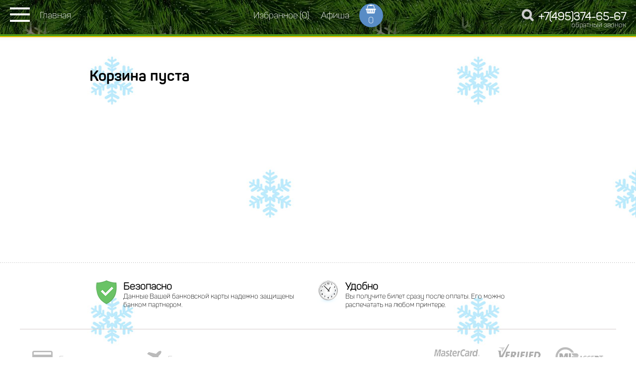

--- FILE ---
content_type: text/html; charset=UTF-8
request_url: https://ticket-elka.ru/order/
body_size: 4599
content:
<!DOCTYPE html PUBLIC "-//W3C//DTD XHTML 1.0 Transitional//EN" "http://www.w3.org/TR/xhtml1/DTD/xhtml1-transitional.dtd">
<html xmlns="http://www.w3.org/1999/xhtml">
<head>
    <title>Корзина, билеты</title>
    <meta name="KEYWORDS" content="билеты, корзина, ваши заказы">
    <meta name="DESCRIPTION" content="Список Ваших покупок">
    <meta http-equiv="Content-Type" Content="text/html; Charset=UTF-8">
	<meta name="viewport" content="width=device-width, initial-scale=0.7, maximum-scale=1 user-scalable=1">
    <link rel="icon" href="/favicon.gif" type="image/x-icon">
	<meta name="yandex-verification" content="888ca00216409d6c" />
	<meta name="google-site-verification" content="" />
    <link rel="stylesheet" type="text/css" href="/style.css">
    <link rel="stylesheet" type="text/css" href="/mobile.css">
	<link rel="stylesheet" type="text/css" href="/fonts.css">
    <link rel="stylesheet" type="text/css" href="/css/order.css">
    <link rel="stylesheet" type="text/css" href="/script/slick/slick-theme.css"/>
    <link rel="stylesheet" type="text/css" href="/js/fancybox3/jquery.fancybox.css"/>
    <link rel="stylesheet" type="text/css" href="/css/pirobox.css">
        
    <script type="text/javascript" src="/script/jquery-3.2.1.min.js"></script>
    <script type="text/javascript" src="/script/jquery.easing.min.js"></script>
    <script type="text/javascript" src="/script/jquery-ui.min.js"></script>
    <script type="text/javascript" src="/js/fancybox3/jquery.fancybox.min.js"></script>
    <script type="text/javascript" src="/js/pirobox.js"></script>
	<script type="text/javascript" src="/script/calendarlite.js"></script>
    <script type="text/javascript" src="/script/slick/slick.min.js"></script>
    <script type="text/javascript" src="/script/main.js"></script>
	<script type="text/javascript" src="/js/share42.js"></script>

	
</head>
<body marginheight="0" leftmargin="0" rightmargin="0" topmargin="0" style="border: 0">

<!-- TOP SITE -->
<nav>
<div class="menu-top">
	<div class="left">
		<div class="burger"><img src="/images/menu.svg" class="burger_no" align="absmiddle"/></div>
		<div class="home"><a href="/">Главная</a></div>
	</div>

    <div class="center">
		<div class="links"><a data-link="favorites" href="/favorites/" class="favorites none750">Избранное (0)</a> <a href="/afisha/">Афиша</a></div>
		<div class="topbasket"><a id="top_basket_count" href="/order/">0</a></div>
	</div>

	<div class="right">
		<div class="searchtopnone"><a id="callback_popup2" href="#callback_block2"></a></div>
		<div class="phone"><a href="tel:+74953746567"><span class="phoneawesome"></span></a> <a href="tel:+74953746567" class="none750">+7(495)374-65-67</a><br class="none750"><span class="none750"><a id="callback_popup" href="#callback_block">обратный звонок</a></span></div>
	</div>
</div>
<div class="dot-ticket-top"></div>
</nav>
<div class="free"></div>



<div class="korzina-box">

</div>
<!-- TOP SITE -->
	
		    <div class="centrauto" id="afishamain"><div class="center" id="order-page">
		<h1 id="basket-title">Корзина пуста</h1>
		
		<br><br><br><br><br><br><br><br><br><br>
		<br><br><br><br><br><br><br>
	</div></div>


<div class="basket_background_img"></div>
<div class="basket_guard">
	<div class="box"><div><img src="/images/1g.png"/></div> <div><span>Безопасно</span><br> Данные Вашей банковской карты надежно защищены банком партнером.</div></div>
	<div class="box"><div><img src="/images/2g.png"/></div> <div><span>Удобно</span><br> Вы получите билет сразу после оплаты. Его можно распечатать на любом принтере.</div></div>
</div>


	
	</div></div>
	
	<div class="centrauto" id="afishamain"><div class="center">
	<div class="pay-secure">
		<div class="left-pay">
			<div class="icon" id="pay-secure-menu-money">Безопасная покупка</div>
			<div class="icon" id="pay-secure-menu-kurer">Бесплатная доставка</div>
			<div class="clear"></div>
		</div>
		<div class="right-pay">
			<div class="icon"><img src="/images/icon-pay-master.png" align="absmiddle"/></div>
			<div class="icon"><img src="/images/icon-pay-visa.png" align="absmiddle"/></div>
			<div class="icon"><img src="/images/icon-pay-mir.png" align="absmiddle"/></div>
			<div class="clear"></div>
		</div>
	</div>
	</div></div>

<script>
    $(document).ready(function(){
        $('#order-page-form').html($('[data-form="e_ticket"]').html());

    	$('[name="pay"]').click(function(){
    		var type = $(this).val();
    	    $('#order-page-form').html($('[data-form="' + type + '"]').html());
    	});

        $('[action="remove"]').click(function(){
            var seat = {
                event: $(this).attr('event-id'),
                ticket: $(this).attr('ticket-id'),
                date: $(this).attr('element-id'),
            };
            $.ajax({
                url: "/ajax/tickets/seat/remove/",
                type: 'POST',
                data: seat,
                dataType: 'JSON',
                success: function(data) {
                    $('#total').text(data.result.total);
                    $('[ticket-element="'+seat.ticket+'"').remove();
                    if ( $('[element="'+seat.date+'"]').find('.spisok').length == 0 )
                    {
                        $('[element="'+seat.date+'"]').remove();
                    }
                }
            });
        });

        $('#order-page-form').on('click', '[data-submit-form="e_ticket"]', function(){
            var name = $('#order-page-form').find('[data-name-form="e_ticket"]').val();
            var email = $('#order-page-form').find('[data-email-form="e_ticket"]').val();
            var phone = $('#order-page-form').find('[data-phone-form="e_ticket"]').val();
            var errors = 0;

            if (name.length < 3) {
                errors++;
                $('#order-page-form').find('[data-name-form="e_ticket"]').addClass('error');
            } else {
                $('#order-page-form').find('[data-name-form="e_ticket"]').removeClass('error');
            }

            if (email.length < 5) {
                errors++;
                $('#order-page-form').find('[data-email-form="e_ticket"]').addClass('error');
            } else {
                $('#order-page-form').find('[data-email-form="e_ticket"]').removeClass('error');
            }

            if (phone.length < 6) {
                errors++;
                $('#order-page-form').find('[data-phone-form="e_ticket"]').addClass('error');
            } else {
                $('#order-page-form').find('[data-phone-form="e_ticket"]').removeClass('error');
            }

            
            if (errors == 0) {
                $('#pay_e_ticket').attr('disabled', true);
                $('#common-payment-form').submit();
                return true;
            }

            return false;
        });

        $('#order-page-form').on('click', '[data-submit-form="cash"]', function(){
            var name = $('#order-page-form').find('[data-name-form="cash"]').val();
            var email = $('#order-page-form').find('[data-email-form="cash"]').val();
            var phone = $('#order-page-form').find('[data-phone-form="cash"]').val();
            var errors = 0;

            if (name.length < 3) {
                errors++;
                $('#order-page-form').find('[data-name-form="cash"]').addClass('error');
            } else {
                $('#order-page-form').find('[data-name-form="cash"]').removeClass('error');
            }

            if (phone.length < 6) {
                errors++;
                $('#order-page-form').find('[data-phone-form="cash"]').addClass('error');
            } else {
                $('#order-page-form').find('[data-phone-form="cash"]').removeClass('error');
            }


            if (errors == 0) {
                return true;
            }

            return false;
        });

        $('#order-page-form').on('click', '[data-submit-form="card"]', function(){
            var name = $('#order-page-form').find('[data-name-form="card"]').val();
            var phone = $('#order-page-form').find('[data-phone-form="card"]').val();
            var errors = 0;

            if (name.length < 3) {
                errors++;
                $('#order-page-form').find('[data-name-form="card"]').addClass('error');
            } else {
                $('#order-page-form').find('[data-name-form="card"]').removeClass('error');
            }

            if (phone.length < 6) {
                errors++;
                $('#order-page-form').find('[data-phone-form="card"]').addClass('error');
            } else {
                $('#order-page-form').find('[data-phone-form="card"]').removeClass('error');
            }

            if (errors == 0) {
                return true;
            }

            return false;
        });
    });
</script>

		
<div class="teatr-back"></div>
		
<!-- BOTTOM SITE -->
<div class="dot-ticket"></div>
<div class="bottom">
	<div class="center" id="bottom-box">
		<div class="left">
			<div class="name"><a href="/">Афиша новогодних ёлок</a></div>
			<div class="menu">
				<a href="/afisha/">Афиша</a>
				<a href="/show/">Шоу</a>
				<a href="/places/">Залы и сцены</a>
                <a href="/dostavka/">Доставка</a>
				<a href="/gruppovoi-zakaz/">Групповой заказ</a>
				<a href="/politika-konfidencialnosti/">Политика конфиденциальности</a>
				<a href="/oferta/">Оферта</a>
				<a href="/proezd/">Контакты</a>
			</div>
			<div class="info">Официальные билеты на новогодние детские представления в Москве 2026-2027</div>
            <div class="payment"><a href="/dostavka/"><img src="/images/pay.png" alt="Оплата билетов"/></a></div>
		</div>
		<div class="right">
			<div class="phone"><a href="tel:+74953746567">+7(495)374-65-67</a></div>
			<div class="worktime">Мы работаем с 10:00 до 00:00.<br /> Москва, ул. Большая Дмитровка, 5/6с5.</div>

		</div>
	</div>
</div>
<!-- BOTTOM SITE -->
	
    <script>
        $(document).ready(function(){
            $('#close_success').click(function(){
                $('.zakaz_ok').fadeOut('fast');
            });
        });
    </script>

		
	
<noindex>
<!-- Yandex.Metrika counter --> <script type="text/javascript" > (function (d, w, c) { (w[c] = w[c] || []).push(function() { try { w.yaCounter50425705 = new Ya.Metrika2({ id:50425705, clickmap:true, trackLinks:true, accurateTrackBounce:true }); } catch(e) { } }); var n = d.getElementsByTagName("script")[0], s = d.createElement("script"), f = function () { n.parentNode.insertBefore(s, n); }; s.type = "text/javascript"; s.async = true; s.src = "https://mc.yandex.ru/metrika/tag.js"; if (w.opera == "[object Opera]") { d.addEventListener("DOMContentLoaded", f, false); } else { f(); } })(document, window, "yandex_metrika_callbacks2"); </script> <noscript><div><img src="https://mc.yandex.ru/watch/50425705" style="position:absolute; left:-9999px;" alt="" /></div></noscript> <!-- /Yandex.Metrika counter -->

<!-- Rating@Mail.ru counter -->
<script type="text/javascript">
var _tmr = window._tmr || (window._tmr = []);
_tmr.push({id: "3059247", type: "pageView", start: (new Date()).getTime()});
(function (d, w, id) {
  if (d.getElementById(id)) return;
  var ts = d.createElement("script"); ts.type = "text/javascript"; ts.async = true; ts.id = id;
  ts.src = "https://top-fwz1.mail.ru/js/code.js";
  var f = function () {var s = d.getElementsByTagName("script")[0]; s.parentNode.insertBefore(ts, s);};
  if (w.opera == "[object Opera]") { d.addEventListener("DOMContentLoaded", f, false); } else { f(); }
})(document, window, "topmailru-code");
</script><noscript><div>
<img src="https://top-fwz1.mail.ru/counter?id=3059247;js=na" style="border:0;position:absolute;left:-9999px;" alt="Top.Mail.Ru" />
</div></noscript>
<!-- //Rating@Mail.ru counter -->
</noindex>

<!-- search -->
<div style="display:none">
	<div id="callback_block2">
        <div class="search"><form action="/search/"><input id="search" type="text" value="" name="key" placeholder="Поиск по сайту"><button id="search_go" type="submit" value="Ок"></button></form></div>
	</div>
</div>



<!-- callback -->
<div style="display:none">
	<div id="callback_block">
        <form id="callback_form">
            <div class="left_box">
                <div class="title">Ваше имя*:</div>
                <div class="pole"><input type="text" name="name" value=""></div>
                <div class="title">Телефон*:</div>
                <div class="pole"><input type="text" name="phone" value=""></div>
            </div>
            <div class="center" id="cont-politika3">
            	<input id="send_callback" data-url="/ajax/callback/" data-url-target="/send-success/" type="button" class="" value="Отправить">
            </div>
			<div class="privacy-search">
			<input onclick="var s=$(this).prop('checked'); if(s!=true){$('#cont-politika3').css('display', 'none');} else{$('#cont-politika3').css('display', 'block');}" id="politika" name="politika" type="checkbox" value="1" checked />
			Заполняя поля Вы соглашаетесь с нашей политикой конфиденциальности и условиями обработки <a href="/politika-konfidencialnosti/" target="_blank">персональных данных</a>
			</div>
        </form>
        <div id="callback_ok" style="display:none">
	        <div class="box">
	            <div class="text">Ваш заявка успешно отправлена, наши специалисты свяжутся с Вами в самое ближайшее время, спасибо за заказ!<br><br> Наш телефон <strong><a href="tel:+74953746567">+7(495)374-65-67</a></strong></div>
	            <div id="close_callback" class="close"><img src="/images/close.png" alt="Закрыть"></div>
	        </div>
	    </div>
	</div>
</div>

<!-- subcribe -->
<div style="display:none">
	<div id="callback_block3">
        <div class="search">
			<span>Подписка на новости</span><br>			
			<div id="privacy">
			<form id="subscribe_form" action="/"><input id="" type="text" value="" name="email" placeholder="Введите e-mail"><button id="send_subscribe" data-url="/ajax/subscribe/" data-url-target="/send-success/" type="submit" value="Ок">Ок</button></form>
			</div>
			<div class="privacy-search">
			<input onclick="var s=$(this).prop('checked'); if(s!=true){$('#privacy').css('display', 'none');} else{$('#privacy').css('display', 'block');}" id="politika" name="politika" type="checkbox" value="1" checked />
			Заполняя поля Вы соглашаетесь с нашей политикой конфиденциальности и условиями обработки <a href="/politika-konfidencialnosti/" target="_blank">персональных данных</a>
			</div>
		</div>
	</div>
</div>

<div id="feedback_ok" class="zakaz_ok" style="display:none">
    <div class="box">
        <div class="text">Ваш заявка успешно отправлена, наши специалисты свяжутся с Вами в самое ближайшее время, спасибо за заказ!<br><br> Наш телефон <strong><a href="tel:+74953746567">+7(495)374-65-67</a></strong></div>
        <div id="close_success" class="close"><img src="/images/close.png" alt="Закрыть"></div>
    </div>
</div>

<nav>
<div class="mobilemenu-box">
	<div class="mobilemenu-menu">
		<div class="burger" id="burger-close"><img src="/images/close-black.svg" align="absmiddle"/></div>
		<div class="box">
		<div class="left">
			<a href="/" class="logoname"><img src="/images/cat-elka.png" alt="Афиша новогодних представлений"/></a>
			<br>
		</div>		
		<div class="right"><div class="menubox">
			<div><a href="/afisha/">Афиша ёлок</a></div>
            <div><a href="/places/">Сцены и залы</a></div>
            <div><a href="/show/">Архив шоу</a></div>			
			<div><a href="/dostavka/">Доставка и оплата</a></div>
			<div><a href="/tickets/">Как заказать</a></div>
			<div><a href="/gruppovoi-zakaz/">Корпоративным клиентам</a></div>
            <div class="social"><div class="share42init"></div></div>
		</div></div>
		</div>
	<div class="center-menu">
		<div class="phone"><a href="tel:+74953746567">+7(495)374-65-67</a></div>
		 <a href="/oferta/">Оферта</a> <a href="/contacts/">Контакты</a> <a href="/otzyvy/">Отзывы</a>
	</div>		
	</div>
</div>
</nav>

<noindex>
<script type="text/javascript" src="/script/all.js"></script>
</noindex>


</body>
</html>


--- FILE ---
content_type: text/css
request_url: https://ticket-elka.ru/style.css
body_size: 13381
content:
@import url(//maxcdn.bootstrapcdn.com/font-awesome/4.7.0/css/font-awesome.min.css);
@import url(//fonts.googleapis.com/css?family=PT+Sans&subset=latin,cyrillic);

* {border: 0} 
body{font-family: 'Panton-Light'; font-size: 16px; margin: 0; color: #000; background-color: #fff; background-image: url('images/bg.jpg')}
img {border: 0px;}
p{color: #000; font-size: 16px;}
a{color: #000; text-decoration: underline}
a:hover{color: #529c1a; text-decoration: underline;}
select {font-family: 'Panton-Light'}
button {font-family: 'Panton-Light'}
.clear {clear: both}
li {text-align: left;}
ul {}
.korzina-box {height: 65px; position: relative; z-index: 100; background-color: #ffcc00}
#topcontrol {margin-right: 10px; margin-bottom: 10px; z-index: 999;}
#topcontrol img {opacity: 0.4; border-radius: 30px;}
#topcontrol img:hover {opacity: 1}

h1 {font-family: 'Panton-Bold'; color: #000; font-size: 30px; margin: 20px 0; font-weight: bold; }
h2 {font-family: 'Panton-Bold'; color: #000; font-size: 30px; margin: 20px 0; font-weight: bold; }
h3 {font-family: 'Panton-Bold'; color: #000; font-size: 30px; margin: 20px 0; font-weight: bold; }
h4 {font-family: 'Panton-Bold'; color: #000; font-size: 26px}

.virus {max-width: 1000px; margin: 0 auto}
.virus img {max-width: 100%; border-radius: 10px}

#fortitle h1, h2 {text-align: left;}
#page #page-padding {padding: 20px 10px 0 10px; box-sizing:border-box; text-align: left;}
#page #page-padding div {font-size: 16px}
#page #page-padding p {font-size: 16px}
#page {padding: 0 15px; box-sizing:border-box}
#page h2, h3 {text-align: left; }
#rewiewspage {}

.big_baner {margin: 0 auto; max-width: 1000px; margin-bottom: 60px; position: relative; z-index: 100;}
.title_vetka {margin: 0 auto; max-width: 1200px;  background: url(images/vetka.png) no-repeat; height: 140px; background-position: center; position: relative; z-index: 150; margin-bottom: -90px;}
.title_vetka span {display: block; }
.title_vetka_rekomenduem {margin: 0 auto; max-width: 1200px;  background: url(images/vetka.png) no-repeat; height: 140px; background-position: center; position: relative; z-index: 150; margin-bottom: -30px;}
.title_main {margin: 0 auto; max-width: 1200px; margin-top: 40px; position: relative;}
.title_main h2 {text-align: center;}
#page .title_main_rekomenduem h3 {text-align: center; font-size: 40px; color: #bcdcef; text-transform: uppercase; font-weight: bold; font-family: 'Panton-Bold'; margin-bottom: -10px; margin-top: 30px;}
#page .slider_scena3 {display: flex; justify-content: space-between}
#page .slider_scena3 .box {width: 25%; text-align: center; margin: 0 0 20px 0;}
#page .slider_scena3 .box .name {font-size: 20px; font-weight: bold; color: #0b9039;}
#page .slider_scena3 .box a {text-decoration: none;}
#page .slider_scena3 .box a:hover {text-decoration: underline; color: #339900}

#afishamain {margin: 0 auto; max-width: 1200px; margin-top: 20px; margin-bottom: 10px; }
#afishamain .titlezag {background: url(images/afisha_bg.jpg); width: 100%; height: 79px;  font-family: 'Panton-BlackCaps'; line-height: 80px; border-radius: 25px 25px 0 0; box-sizing: border-box; text-align: center; margin: 0 auto; position: relative; overflow: hidden; margin-top: 20px;}
#afishamain .titlezag::before{content:''; width: 100%; height: 100%; position: absolute; opacity: 0.3; background: #000000; display: block;}
#afishamain .titlezag span {font-size: 32px; color: #fff; display: block; right: 0; left: 0; position: absolute;}


.big_baner .slider_best_event .best_event_img {width: 100%; border-radius: 15px;}
#maintext p {text-align: center;}
#maintext h2 {text-align: center;}
#maintext {}

.slider_scena div img {width: 99%; border-radius: 5px; position: relative; z-index: 10}
.slider_scena div a {font-weight: bold; font-size: 18px; text-decoration: none}
.slider_scena .name {background-color: #3c86ce; border-radius: 5px; padding: 10px; margin: 0 15px 0 15px; text-align: center; color: #ffffff; margin-top: -20px; position: relative; z-index: 100}
.slider_scena .name a {}
.slider_scena .area {width: 98%}
.main-text {max-width: 1400px; margin: 0 auto;}
.afishamaintop .centrauto #page_content {padding: 0 10px; box-sizing:border-box}

.centrauto .main-plus {display: flex; flex-wrap: wrap; box-sizing: border-box; width: 100%; margin: 20px 0 20px 0;}
.centrauto .main-plus .block {width: 50%; text-align: left; padding: 20px 20px 20px 10px; box-sizing: border-box; display: flex; flex-wrap: wrap;}
.centrauto .main-plus .block #cars:before{content:'\f0d1'; color: #cccccc; font-family: FontAwesome; font-size:60px; cursor: pointer;}
.centrauto .main-plus .block #payd:before{content:'\f09d'; color: #cccccc; font-family: FontAwesome; font-size:60px; cursor: pointer;}
.centrauto .main-plus .block #inform:before{content:'\f132'; color: #cccccc; font-family: FontAwesome; font-size:60px; cursor: pointer;}
.centrauto .main-plus .block #shit:before{content:'\f129'; color: #cccccc; font-family: FontAwesome; font-size:60px; cursor: pointer;}
.centrauto .main-plus .block .left {width: 60px; text-align: center;}
.centrauto .main-plus .block .right {width: calc(100% - 60px); padding: 0 10px 0 30px ; box-sizing: border-box;}
.centrauto .main-plus .block .right .title {font-size: 26px; font-weight: bold; color: #000000}
.centrauto .main-plus .block .right {font-size: 16px; color: #999999}

/* price and map main */
.price-main {max-width: 1400px; margin-top: 30px; box-sizing: border-box;}
.price-main .title {background: #fff; padding: 10px 0 20px 0}
.price-main .title .info {margin-top: -20px}
.price-main .price-main-blok .left {float: left; background-color: #ffffff;}
.price-main .price-main-blok .right {float: right; background-color: #fff;}
.price-main .price-main-blok {clear: both; font-size: 18px; margin: 10px 0 18px 0}
.price-main .price-main-blok .centerprice {background: url(images/dot_price.png) repeat-x; background-position: bottom;}
.price-main .link_buy {margin-top: 20px; text-align: center}
.price-main .link_buy a {font-size: 20px; color: #0099ff}
.infovideo {width: 100%; display: flex; justify-content: space-between; box-sizing: border-box; margin-bottom: 40px;}
.infovideo .info {width: 50%; text-align: left; }
.infovideo .video {width: 50%; text-align: left; padding-left: 30px; box-sizing: border-box;}
.infovideo .video h3 {color: #ddd; font-size: 22px;}
.subcribe h3 {color: #ddd; font-size: 22px;}




.teatr-back {/* background: url(images/cirk-back.jpg) no-repeat right;  width: 100%; height: 764px; position: absolute; z-index: 10; margin-top: -1040px;*/}

#page .navigation {display: flex; justify-content: space-between; margin: 60px 0 0 0}
#page .navigation .navi-left {border-radius: 10px; background: url(images/navi1.jpg) center no-repeat; width: 48%; height: 140px; display: flex; background-size: cover; align-items: center; text-decoration: none; position: relative; padding: 0 56px; box-sizing: border-box;}
#page .navigation .navi-right {border-radius: 10px; background: url(images/navi2.jpg) center no-repeat; width: 48%; height: 140px; display: flex; background-size: cover; align-items: center; text-decoration: none; position: relative; padding: 0 56px; box-sizing: border-box;}
#page .navigation .navi-left:before {border-radius: 10px; background: #961010 /* #b5064c */; content: ""; width: 100%; height: 100%; opacity: 0.1; position: absolute; left: 0; top: 0; transition: opacity .3s; font-family:FontAwesome; font-size:28px;}
#page .navigation .navi-right:before {border-radius: 10px; background: #961010; content: ""; width: 100%; height: 100%; opacity: 0.1; position: absolute; left: 0; top: 0; transition: opacity .3s; font-family:FontAwesome; font-size:28px;}
#page .navigation .info {position: relative; color: #ffffff; font-size: 30px}

#page .navigation .info span {display: flex}
#page .navigation .navi-left .info span:before {content:'\f278'; color: #ffffff; margin:0 0 0 0; padding-right: 10px; font-family:FontAwesome; font-size:45px; box-sizing:border-box;}
#page .navigation .navi-right .info span:before {content:'\f2d2'; color: #ffffff; margin:0 0 0 0; padding-right: 10px; font-family:FontAwesome; font-size:45px; box-sizing:border-box;}

#page .navigation .navi-left:hover:before {opacity:.3}
#page .navigation .navi-right:hover:before {opacity:.3}

#page .navigation .navi-left:after {content: '\f138'; font-family:FontAwesome; font-size:28px; position: absolute; right: 50px; top: 0; bottom: 0; margin: auto; transition: transform .5s ease-out; color: #ffffff; display: flex; align-items: center;}
#page .navigation .navi-right:after {content: '\f138'; font-family:FontAwesome; font-size:28px; position: absolute; right: 50px; top: 0; bottom: 0; margin: auto; transition: transform .5s ease-out; color: #ffffff; display: flex; align-items: center;}

#page .navigation .navi-left:hover:after {transform:translateX(15px)}
#page .navigation .navi-right:hover:after {transform:translateX(15px)}



#calendarik .calendar-list {display: flex; flex-wrap: wrap; justify-content: space-between;}
#calendarik .calendar-list div {font-size: 16px;  padding: 5px 6px 5px 6px;}
#calendarik .calendar-list div:hover {border: 3px solid #ffcc00; box-sizing:border-box;}
#calendarik {width: 100%}
#calendarik .calendar-list .weekend a {color: #58f564; font-weight: bold; text-decoration: none;}
#calendarik .calendar-list .weekend a:hover {color: #9af9a1}
#calendarik .calendar-list .weekend:hover {color: #ffffff}
#calendarik .calendar-list .curr {border: 2px solid #ffc722}
#calendarik .calendar-list a {color: #ffffff; font-family: 'Panton-Light'; text-decoration: none;}
#calendarik .calendar-list {margin-left: 140px;}

#calendarik {margin: 5px 0 0 0}
#calendarik .table {font-size: 10px; font-family: arial; color: #999; font-weight: normal; margin-left: 120px;}
#calendarik td {text-align: center; width: 40px}
#calendarik .table .curr {background-position: center;}
#calendarik .table .curr a{color: #ffffff}
#calendarik .table .weekend { }
#calendarik .table .weekend a{color: #ff3300; font-weight: bold}
#calendarik .table td a {text-decoration: none; color: #fff; font-size: 14px; font-family: trebuchet ms;line-height:25px; letter-spacing: -1px; font-style: italic}
#calendarik .table td a:hover { color: #ffffff;}
#calendarik .table td:hover {background: url('/images/date_krug2.png') no-repeat; background-position: center;}
#calendarik .monthName {text-align: center; font-size: 16px; color: #000; text-transform: uppercase; line-height: 17px; padding: 9px 10px 0 0; float: left; font-family: 'Panton-Light'}
#calendarik .monthName a {color: #111111; text-decoration:none; }
#calendarik .monthName .next:before{content:'\f138'; color: #ffffff; margin:0 0 0 0; padding-left: 10px; font-family:FontAwesome; font-size:24px; text-align:center; box-sizing:border-box;}
#calendarik .monthName .prev:after{content:'\f137'; color: #ffffff; margin:0 0 0 10px; padding-right: 10px; font-family:FontAwesome; font-size:24px; text-align:center; box-sizing:border-box;}

#calendarik .monthName img {margin: 0 10px 0 10px}
#calendarik .next {float:right;}
#calendarik .prev {float:left;}
.eventcalback {width: 100%; background-color: #80b7f5;}
#eventcalendar {max-width: 1200px; border-radius: 0; margin-top: 0; box-shadow: none; }
.s_top_calendar {/* background: url('/images/afishauzor.jpg')*/; min-height: 60px; position: relative; z-index:100; margin: 0 auto; padding: 0 10px; box-sizing: border-box; max-width: 1200px; border-radius: 30px; margin-top: -50px; background-color: #80b7f5; box-shadow: #c4c2c2 1px 1px 15px; }
.s_top_calendar_centr {max-width: 1400px; margin: 0 auto; padding: 10px 0 10px 0 ; text-align: center; overflow: hidden; display: flex;  justify-content: space-around;}

.content-advantages{max-width: 100%;padding:15px 5px;text-align:left;overflow:hidden;box-sizing:border-box; display: block;}
.content-advantages .advantages-item{width:25%;padding:8px 5px;overflow:hidden;box-sizing:border-box;cursor:pointer;float:left;}
.content-advantages .advantages-item:last-child{padding-right:0}
.content-advantages .advantages-item::before{background:#fff;width:90px;height:90px;margin:0 15px 0 0;padding-left:1px;font-family:FontAwesome;font-size:58px;line-height:78px;text-align:center;content:'';border:2px solid #ecebeb;border-radius:30px;box-sizing:border-box;display:block;float:left;}
.content-advantages .advantages-item.delivery::before{content:'\f0d1';}
.content-advantages .advantages-item.payment::before{content:'\f09d';}
.content-advantages .advantages-item.quality::before{content:'\f132';}
.content-advantages .advantages-item.support::before{content:'\f129';}
.content-advantages .advantages-item:hover::before{background:#ecebeb}
.content-advantages .advantages-item big{padding:5px 0;font-size:19px;font-weight: 900;line-height:16px;display:block; margin-top: 10px;}
.content-advantages .advantages-item span{font-size:15px;font-weight:400;line-height:16px;color:#555;text-transform:none;display:block;}
.content-advantages .advantages-item span:first-letter{text-transform:capitalize}

.afishamaintop .centrauto .center .kubok-slider span {color: #ff3300; font-weight: bold; font-size: 18px}
.s_top_menu {width: 100%; height: 50px; background-color: #ffcc00; position: relative; z-index:100;}
.s_top_menu .box {max-width: 1400px; display: flex; justify-content: space-around; margin: 0 auto}
.s_top_menu .box .cat {margin-top: 14px; text-align: center; display: flex; justify-content: center;}
.s_top_menu .box .cat a {text-decoration: none; color: #000; text-transform: uppercase; font-size: 18px}
.s_top_menu .box .cat a:hover {color: #ffffff}
.s_top_menu .box .cat .menu-football:before{content:'\f1e3'; color: #000000; margin:0 0 0 0; font-family:FontAwesome; font-size:28px; box-sizing:border-box; cursor: pointer; text-decoration: none; margin-right: 5px;}
.s_top_menu .box .cat .menu-concert:before{content:'\f001'; color: #000000; margin:0 0 0 0; font-family:FontAwesome; font-size:28px; box-sizing:border-box; cursor: pointer; text-decoration: none; margin-right: 5px;}
.s_top_menu .box .cat .menu-show:before{content:'\f006'; color: #000000; margin:0 0 0 0; font-family:FontAwesome; font-size:28px; box-sizing:border-box; cursor: pointer; text-decoration: none; margin-right: 5px;}
.s_top_menu .box .cat .menu-other:before{content:'\f097'; color: #000000; margin:0 0 0 0; font-family:FontAwesome; font-size:28px; box-sizing:border-box; cursor: pointer; text-decoration: none; margin-right: 5px;}

 
.centrauto .title-place {font-size: 80px; color: #d8d8de; text-transform: uppercase; font-weight: bold; font-family: 'Panton-Bold'; margin-bottom: -40px; margin-top: 30px;}
.centrauto .arena-main {display: flex; flex-wrap: wrap; justify-content: space-between; text-align: left; padding: 10px; box-sizing: border-box;}
.centrauto .arena-main .box {max-width: 540px; width: 45%}
.centrauto .arena-main .box img {width: 99%}
.centrauto .arena-main .text {margin-bottom: 20px; padding-left: 10px; font-size: 18px; font-weight: bold;}
.centrauto .arena-main .title a {font-size: 30px; font-weight: bold; text-decoration: none; color: #ffffff; text-transform: uppercase}
.centrauto .arena-main .title {margin-top: -80px; position: absolute; padding-left: 10px; box-sizing: border-box;}

.main-h1 {font-size: 50px; color: #d8d8de; text-transform: uppercase; font-weight: bold; font-family: 'Panton-Bold'; margin-bottom: -50px; margin-top: 30px;}
.main-h2 {font-family: 'Panton-Light'; color: #fff; font-size: 30px; margin: 20px 0; font-weight: bold; text-transform: uppercase}
.main-h3 {font-size: 80px; color: #d8d8de; text-transform: uppercase; font-weight: bold; font-family: 'Panton-Bold'; margin-bottom: -30px; margin-top: 30px;}
.main-h3-rek {font-size: 60px; color: #d8d8de; text-transform: uppercase; font-weight: bold; font-family: 'Panton-Bold'; margin-bottom: -30px; margin-top: 30px;}

.karta2 {width: 100%; margin: 0 auto; margin-bottom: -20px; position: relative; z-index: 100;}

.title-h1 {font-family: 'Panton-Light'; color: #000; font-size: 30px; margin: 20px 0; font-weight: bold; text-transform: uppercase}
.title-h2 {font-family: 'Panton-Light'; color: #000; font-size: 30px; margin: 20px 0; font-weight: bold; text-transform: uppercase}
.centrauto .center .karta {max-width: 800px; }
.centrauto .center .karta2 {max-width: 1400px; margin: 0 auto;}
.centrauto .center .photos {max-width: 700px; margin: 0 auto; padding: 0 15px; box-sizing: border-box;}
.centrauto .center .photos img {width: 75%}
.centrauto .center .photos div {margin: 30px 0}
.allpagetel {max-width: 950px; margin: 0 auto; text-align: center}
.allpagetel img {width: 95%}
.centrauto .center .allpagetel {max-width: 950px; margin: 0 auto; padding: 0 10px; box-sizing: border-box;}
.centrauto .center .allpagetel img {width: 100%}
.shemaimg {max-width: 600px; margin: 0 auto; padding: 0 15px; box-sizing: border-box; margin-top: 50px; }
.shemaimg img {width: 95%}

.centrauto .center .news-main {display: flex; flex-wrap: wrap;}
.centrauto .center .news-main .news-blok {width: 33.333%; padding: 0 15px; box-sizing: border-box; position: relative}
.centrauto .center .news-main .news-blok img {width: 100%; }
.centrauto .center .news-main .news-blok a {font-size: 18px; text-decoration: none; color: #393939; font-weight: bold;}
.centrauto .center .news-main .news-blok .image a {display: block; position: relative;}
.centrauto .center .news-main .news-blok .date {color: #bbb; text-align: left}
.centrauto .center .news-main .news-blok .title {text-align: left}
.centrauto .center .news-main .news-blok .image a:after {content: ''; width: 100%; height: 100%; position: absolute; top: 0; left: 0; background: #3f3f40; opacity: .65; border-radius: 10px;}
#news-all .news-blok {margin: 0 0 40px 0}

.comment-slider .event_otzyv {padding: 0 10px; box-sizing: border-box; margin-bottom: 40px}
.comment-slider .event_otzyv .name {font-size: 18px}
.comment-slider .event_otzyv .name span {color: #ccc}
.comment-slider .event_otzyv a {text-decoration: none; font-style: italic; color: #000; font-size: 16px;}
.comment-slider .event_otzyv a:hover {text-decoration: underline;}
.centrauto .comment-slider {/* border-bottom: 1px dotted #d4249c;*/ }



.shagorder {background-color: #c11d1d; color: #fff; border-radius: 25px; padding: 7px 12px 4px 12px; font-size: 22px;}

.centrauto .area-box {display: flex; flex-wrap: wrap; margin-bottom: 100px}
.centrauto .area-box .area {padding: 20px 20px; box-sizing: border-box; width: 33.33333%; text-align: left;}
.centrauto .area-box .area img {width: 99%}
.centrauto .area-box .area a {font-size: 20px; text-decoration: none; font-weight: bold; text-transform: uppercase}
.centrauto .area-box .area span {color: #cccccc}

.centrauto .priceblok {max-width: 920px; margin: 0 auto; padding: 0 15px; box-sizing: border-box;}
.centrauto .price_list .left {float: left; background-color: #fdfcfa;}
.centrauto .price_list .right {float: right; background-color: #fdfcfa;}
.centrauto .price_list {clear: both; font-size: 22px; margin: 20px 0 30px 0}
.centrauto .price_list .centerprice {background: url(/images/dot_price.png) repeat-x; background-position: bottom;}
.centrauto .link_buy {margin-top: 20px; text-align: center}

.eventgallery {max-width: 1200px; margin: 0 auto; text-align: center; display: flex; flex-wrap: wrap; padding-bottom: 40px; position: relative; z-index: 100;}
.category-beforeDescription .eventgallery {max-width: 1400px; margin: 0 auto; text-align: center; display: flex; flex-wrap: wrap; padding-bottom: 40px}
.category-beforeDescription .eventgallery img {width: 98%}
.eventgallery .block {width: 25%; text-align: center; }
.eventgallery div img {width: 99%; height: 99%;}
.eventgallery div img:hover {opacity: 0.7}

.eventgallery-video {max-width: 1400px; margin: 0 auto; text-align: center}
.eventgallery-video .block {width: 33.33%; text-align: center; float: left}
.eventgallery-video div img {width: 99%; margin-bottom: 3px;}
.eventgallery-video div img:hover {opacity: 0.8}

.blokcontacts {max-width: 1400px; margin-top: 20px; margin-bottom: 40px; padding: 0 10px; box-sizing: border-box;}
.blokcontacts .leftcontacts {width: 55%; float: left; padding: 0 20px 0 0; box-sizing: border-box;}
.blokcontacts .rightcontacts {width: 45%; float: right; padding: 0 0 0 10px; box-sizing: border-box; text-align: left}
.blokcontacts .rightcontacts .phone {color: #cc0000; font-weight: bold; font-size: 16px}
#page .blokcontacts .rightcontacts p {text-align: left}
.blokcontactsforma {margin: 60px 0 0 0}




/* shapka */
.mobilemenu .home {display: none}
.mobilemenu .links {display: none}
.mobilemenu .width {width: 40px;}
.mobilemenu .burger_no {display: none}
.menu-top .width {float: left}
.menu-top {width: 100%; height: 69px;box-sizing: border-box; background-color: #000000; position: fixed; z-index: 5000; box-shadow: 0 2px 10px 2px rgba(0,0,0,.1); background-position: bottom; display: flex; justify-content: space-between; background: url(images/afisha_bg2.jpg)}
.menu-top .left {display: flex; width: 33.333%; justify-content: left;}
.menu-top .left a {font-size: 18px; text-decoration: none; color: #ffffff}
.menu-top .left a:hover {text-decoration: underline}
.menu-top .left .burger {padding: 15px 20px 0 20px; float: left; cursor: pointer; width: 40px;}
#burger-close { cursor: pointer; padding: 15px 20px 0 20px; box-sizing: border-box; position: fixed; }
.menu-top .left .home {padding: 20px 0 0 0;}
/* .menu-top .left .home a:before{content:'\f015'; color: #cccccc; margin-top: -2px; display: block;; font-family:FontAwesome; font-size:24px; box-sizing:border-box;} */
.menu-top .left .home a {text-decoration: none}
.menu-top .left .home a:hover {text-decoration: underline}
/* .menu-top .left .home a:before{content:'\f19c'; color: #ffffff; margin:0 0 0 0; font-family:FontAwesome; font-size:28px; box-sizing:border-box; cursor: pointer; text-decoration: none; margin-right: 5px;} */

.menu-top .left .home img {; margin-top: 0}
.menu-top .center {    display: flex; width: 33.333%; justify-content: center;}
.menu-top .center a {font-size: 18px; text-decoration: none; color: #ffffff}
.menu-top .center a:hover {text-decoration: underline}
.menu-top .center .links {padding: 20px 0 0 0;}
.menu-top .center .links a {margin: 0 20px 0 0}
.menu-top .center .topbasket {box-sizing: border-box;  text-align: center; position: relative;}
.menu-top .center .topbasket a {/* background: url(images/top-cart.png) no-repeat*/; width: 48px; height: 48px; padding-top: 23px; display: block; box-sizing: border-box; margin-top: 7px; color: #ffffff; background-color: #588cc5; border-radius: 25px;}
.menu-top .center .topbasket a::before{content:'\f291'; color: #ffffff; margin:0 0 0 0; font-family:FontAwesome; font-size:18px; box-sizing:border-box; cursor: pointer; text-decoration: none; position: absolute; right: 0; left: 0; top: 0; margin-top: 10px;}
.menu-top .left .favorites {/*padding: 20px 20px 0 60px; float: left*/; display: none}
.menu-top .right {display: flex; width: 33.333%; justify-content: flex-end;}
.menu-top .right .search {padding: 18px 20px 0 0; }
.menu-top .right .phone {padding: 20px 20px 0 0; text-align: right;}
.menu-top .right a {font-size: 22px; text-decoration: none; color: #ffffff; font-weight: bold}
/* .menu-top .right .phoneawesome:before{content:'\f098'; color: #cccccc; margin:0 0 0 0; padding-right: 10px; font-family:FontAwesome; font-size:34px; text-align:center; box-sizing:border-box;} */
.menu-top .right .phoneawesome {margin-top: 0; float: left; margin-top: -5px;}
.menu-top .right span a {font-size: 14px; font-weight: normal}
.menu-top .right span {display: block; margin-top: -5px;}
.free {width: 100%; height: 10px;}
.dot-ticket-top {/* background: url(images/colorline.png)*/ background-color: #56a51b; width: 100%; height: 8px;  margin-top: 65px; background-size: cover; position: fixed; z-index: 4000;}

.menu-top .right .phone .phoneawesome:before{content:'\f095'; color: #ffffff; margin:0 10px 0 0; font-family:FontAwesome; font-size:45px; box-sizing:border-box; cursor: pointer}

.menu-top .right .searchtop {float: left}
.menu-top .right .searchtop .search {}
.menu-top .right .searchtop .search input {width: 200px; height: 27px; font-size: 14px; padding-left: 5px; border: 1px solid #cccccc;}
.menu-top .right .searchtop .search button:before{content:'\f002'; color: #cccccc; margin:0 0 0 -60px; font-family:FontAwesome; font-size:20px; text-align:center; box-sizing:border-box; cursor: pointer}
.menu-top .right .searchtop .search button:hover {}
.menu-top .right .searchtop .search button {background: none}
.menu-top .right .searchtopnone {}
.menu-top .right .searchtopnone a:before{content:'\f002'; color: #cccccc; margin:0 10px 0 0; font-family:FontAwesome; font-size:25px; text-align:center; box-sizing:border-box; cursor: pointer}
.menu-top .right .searchtopnone a {display: block; margin-top: 18px;}


.centr-top {background: url(images/top_bg.jpg) 50% 50%; height: 500px; position: relative; background-size: cover; margin-top: 50px; width: 100%; overflow: hidden; }
.centr-top::before{content:''; width: 100%; height: 100%; position: absolute; opacity: 0.01;}
/* .centr-top:before {content: '';position: absolute;top: 0;right: 0;bottom: -99%; left: -1000%;z-index: 50;transform: skew(-93deg);display: block;; background-image: url('images/ground.jpg')} */
.centr-top .title {text-align: right; margin: 0 auto; max-width: 1200px; top: 0; bottom: 0; right: 0; left: 0; display: flex; flex-direction: column; justify-content: center; position: absolute; padding: 15px; box-sizing: border-box;}
.centr-top .title .name {font-size: 66px; color: #fff; text-transform: uppercase; font-weight: bold; text-shadow: #3e3d3d 10px 1px 15px;  font-family: 'Panton-BlackCaps' }
.centr-top .title .name span {font-size: 50px; }
.centr-top .title .name2 {font-size: 18px; color: #fff; margin-top: -10px; text-shadow: #000 10px 1px 15px;}
.centr-top .title .button {}
.centr-top .title .button .one {padding: 16px 45px; text-decoration: none; background: #ffc722; position: relative; display: inline-block; font-size: 18px; font-weight: bold; color: #000; text-transform: uppercase; transition: 400ms all; -webkit-transition: 400ms all; margin: 10px; border-radius: 5px; border: 1px solid #ffc722;}
.centr-top .title .button .one:hover {background: none; border: 1px solid #ffffff; color: #ffffff}

.centr-top .title .button .one2 {padding: 16px 45px; text-decoration: none; background: none; position: relative; display: inline-block; font-size: 18px; font-weight: bold; color: #fff; text-transform: uppercase; transition: 400ms all; -webkit-transition: 400ms all; margin: 10px; border-radius: 5px; border: 1px solid #ffffff;}
.centr-top .title .button .one:hover {background: none; border: 1px solid #ffffff; color: #ffffff}

.centr-slider {background: url(images/bg-slider.jpg) 50% 50%; height: 470px; position: relative; background-size: cover; margin-top: 50px; width: 100%; overflow: hidden; background-attachment: fixed; color: #fff; padding: 20px 0 0 0; box-sizing: border-box; z-index: 100;}
.centr-slider:before {content: '';position: absolute;top: 99%;right: -10%;bottom: -95%; left: -100%;z-index: 50;transform: rotate(-2deg);display: block; background-image: url('images/ground.jpg')}
.centr-slider .title-h2 {color: #fff}
.centr-slider p {color: #fff}
.rest-slider a {color: #fff}
.rest-slider {font-size: 18px}
.rest-slider img {border-radius: 5px; width: 95%}

.centr-top .title .button .two {width: 200px; height: 38px; text-decoration: none; border: 2px solid #fff; position: relative; display: inline-block; line-height: 38px; font-size: 15px; font-weight: bold; color: #fff; text-transform: uppercase; transition: 400ms all; -webkit-transition: 400ms all; margin: 20px;}


.topallpage {background: url(images/back2.jpg) 50% 50%; height: calc(70vh - 56px); position: relative; z-index:100; margin-top: 50px; width: 100%; overflow: hidden; background-attachment: fixed; background-size: cover}
.topallpage::before{content:''; width: 100%; height: 100%; position: absolute; opacity: 0.5; background: #021e3e;}

#topevent {height: calc(40vh - 6px); position: relative; max-width: 100%; overflow: hidden; background-attachment: fixed; margin: 0 auto;}
#topevent::before{content:''; width: 100%; height: 100%; position: absolute; opacity: 0.6; background: #021e3e;}
#topallpage-news::before{content:''; background-color: #000000; width: 100%; height: 100%; position: absolute; opacity: 0.6; }

.topallpage .title {margin: 0 auto; max-width: 1200px; top: 0; bottom: 0; right: 0; left: 0; display: flex; flex-direction: column; justify-content: center; position: absolute; padding: 0 15px;}
.topallpage .title .name {font-size: 50px; color: #fff; font-weight: normal; font-family: 'Panton-Bold';}
#topallpage .title h1 {font-size: 60px; color: #fff;  font-weight: normal; font-family: 'Panton-Bold'}
#topevent .title h1 {font-size: 50px; color: #fff; font-weight: normal; font-family: 'Panton-Bold'}
.topallpage .title .name2 {font-size: 26px; color: #fff; margin-top: -10px;}
.topallpage .title .button {margin-top: 30px;}
.topallpage .title .button .one {width: 200px; height: 40px; text-decoration: none; background: #ffc722; position: relative; display: inline-block; line-height: 38px; font-size: 15px; font-weight: bold; color: #000; text-transform: uppercase; transition: 400ms all; -webkit-transition: 400ms all; margin: 20px;}
.topallpage .title .button .two {width: 200px; height: 38px; text-decoration: none; border: 2px solid #fff; position: relative; display: inline-block; line-height: 38px; font-size: 15px; font-weight: bold; color: #fff; text-transform: uppercase; transition: 400ms all; -webkit-transition: 400ms all; margin: 20px;}
.topallpage .next {position: absolute; bottom: 80px; width: 100%; text-align: center;}
.topallpage .title .button #event-button {text-decoration: none; border: 2px solid #fff; position: relative; display: inline-block; font-size: 18px; font-weight: bold; color: #fff; text-transform: uppercase; transition: 400ms all; -webkit-transition: 400ms all; padding: 14px 60px; border-radius: 6px;}
.skidka {color: #ffffff; position: absolute; bottom: 10px; font-size: 14px;}

.topeventimg {}

.topeventimg-news {height: 550px; width: 100%; position: absolute; z-index: 50; margin-top: -550px;; background-attachment: fixed}
.topeventimg-news img{object-fit: cover; height: 100%; width: 100%;}

#topallpage-news .title h1 {font-size: 50px; color: #fff; text-transform: uppercase; font-weight: normal;}
#topallpage-place {background: url(images/back2.jpg) 50% 50%;     height: calc(35vh);; position: relative; background-size: cover; margin-top: 50px; width: 100%; z-index: 10; }
#topallpage-place .title h1 {font-size: 50px; color: #fff; text-transform: uppercase; font-weight: normal;}

.centr-top .bottomicon {position: absolute; bottom: 20px; width: 100%;}
.centr-top .bottomicon .left {float: left; color: #fff; font-size: 14px}
.centr-top .bottomicon .left .icon {float: left; margin: 0 10px 0 10px; }
.centr-top .bottomicon .left span {float: left; margin-right: 5px;}
.centr-top .bottomicon .right {float: right; margin: 0 20px 0 20px}
.centr-top .next {position: absolute; bottom: 80px; width: 100%; text-align: center;}

.centr-top .bottomicon .left .icon .delivery:before{content:'\f073'; color: #ffffff; margin:0 0 0 0; font-family:FontAwesome; font-size:28px; box-sizing:border-box; cursor: pointer; text-decoration: none; display: inline-block; margin-left: 10px; }
.centr-top .bottomicon .left .icon .eticket:before{content:'\f19c'; color: #ffffff; margin:0 0 0 0; font-family:FontAwesome; font-size:28px; box-sizing:border-box; cursor: pointer; text-decoration: none; display: inline-block; margin-left: 10px; }


#callback_block2 {color: #000}
#callback_block2 .search {padding: 30px 30px 30px 30px}
#callback_block2 .search input {width: 300px; height: 50px; font-size: 18px; padding-left: 10px; border: 1px solid #f9d839; font-style: italic;}
#callback_block2 .search button:before{content:'\f002'; color: #f5d021; margin:0 0 0 -60px; font-family:FontAwesome; font-size:28px; text-align:center; box-sizing:border-box; cursor: pointer}
#callback_block2 .search button {background: none}
#callback_block2 .search button:hover {}

#callback_block3 {color: #000}
#callback_block3 a{color: #ffffff}
#callback_block3 .search {width: 380px; }
#callback_block3 .search form input {width: 73%; height: 50px; font-size: 18px; padding-left: 10px; border: 1px solid #f9d839; font-style: italic;}
#callback_block3 .search form button {width: 25%; height: 50px; color: #000000;; background-position: center; background-color: #f9d839; border-radius: 4px; float: right; cursor: pointer; border: 1px solid #f9d839; text-transform: uppercase; font-size: 16px;}
#callback_block3 .search form button:hover {border: 1px solid #f9d839; background-color: #f9d839; color: #000000}
#callback_block3 .privacy-search {font-size: 13px; color: #827f7f;}
#callback_block3 .privacy-search a {font-size: 13px; color: #827f7f;}
#callback_block .privacy-search {font-size: 13px; }
#callback_block .privacy-search a {font-size: 13px; }
/* shapka */

/* rekomenduem */
.centrauto .rekomenduem-title {font-size: 24px; color: #bbbbbb; margin: 0 0 20px 0; margin-top: -40px;}
.centrauto {max-width: 1200px; margin: 0 auto; position: relative; z-index: 100;}
#event {max-width: 1200px; margin: 0 auto; padding: 0 10px 30px 10px; position: relative; z-index: 100; box-sizing: border-box;}
.centrauto .slider-rekomenduem {max-width: 1050px; text-align: center; margin: 0 auto;}
.centrauto .slider-rekomenduem a {font-size: 22px; text-decoration: none; font-weight: bold}
.centrauto .slider-rekomenduem .slider-rekomenduem-box img {border-radius: 5px; width: 98%;}
.centrauto .slider-rekomenduem .info {font-size: 18px; color: #aaa; margin-right: 10px;}
.centrauto .slider-rekomenduem .name {margin-right: 10px;}
/* rekomenduem */

.centrauto .company {margin: 0 0 30px 0}
.centrauto .company .box {float: left; width: 25%; text-align: center; color: #bbbbbb}

/* select main */
.afisha-podbor {margin: 0 auto; width: 100%}
.afisha-podbor .top {display: none; width: 100%; height: 10px; background: url(images/dot-ticket.png); margin-bottom: -5px; position: relative; z-index: 100;}
.afisha-podbor .bottom {width: 100%; height: 10px; background: url(images/dot-ticket.png); margin-top: -5px; position: relative; z-index: 100;}
.afisha-podbor .seredina {max-width: 1400px; margin: 0 auto; border-radius: 10px; position: relative; z-index: 50; background: url(images/afisha-back.jpg) no-repeat; background-size: cover; border: 1px solid #dddddd}
.afisha-podbor .seredina .podbor {max-width: 1400px; text-align: center; margin: 0 auto; padding: 20px 0 20px}
.afisha-podbor .seredina h2 {margin: 10px 0 0 0; color: #ffffff; text-transform: uppercase; font-size: 26px}
.afisha-podbor .seredina .selecting select {height: 40px; border-radius: 5px; border: 0; padding: 0 10px 0 10px; font-size: 14px; outline: none; background-image: url('images/select.png'); background-position: right center; background-repeat: no-repeat; /*for WebKit*/ -webkit-appearance: none; /* for FF */-moz-appearance: none; text-indent: 0.01px; text-overflow: '';  /* for IE */ -ms-appearance: none; appearance: none!important; background-position: 92% 50%; box-shadow: #ccc -2px 2px 5px inset; cursor: pointer;}
.afisha-podbor .seredina .selecting div {padding: 0 5px 0 5px}
.afisha-podbor .seredina .selecting {padding: 20px 0 15px 0; margin: 0 auto; display: flex; justify-content: center;}
.afisha-podbor .seredina .selecting .title {margin: 0 0 0 0; line-height: 40px; font-size: 16px; color: #ffffff}
.afisha-podbor .seredina .selecting select {}
.afisha-podbor .seredina .selecting .category {margin: 0 0 0 0}
.afisha-podbor .seredina .selecting .category select {width: 191px}
.afisha-podbor .seredina .selecting .scena {margin: 0 0 0 0}
.afisha-podbor .seredina .selecting .scena select {width: 180px}
.afisha-podbor .seredina .selecting .month {margin: 0 0 0 0}
.afisha-podbor .seredina .selecting .month select {width: 80px}
.afisha-podbor .seredina .selecting .vozrast {display: none}
.afisha-podbor .seredina .selecting .button {margin: 0 0 0 0; }
.afisha-podbor .seredina .selecting .button button {text-decoration: none; background: #ffc722; position: relative; display: inline-block; font-size: 14px; font-weight: bold; color: #000; text-transform: uppercase; transition: 400ms all; -webkit-transition: 400ms all; cursor: pointer; padding: 10px 25px; border-radius: 5px;}
.afisha-podbor .seredina .selecting .button button:hover {background: #f3d06c; color: #000000}
.afisha-podbor .seredina .podbor .afisha-day a {color: #ffffff; margin: 0 20px 0 20px; font-size: 18px;}
.afisha-podbor .seredina .podbor .afisha-day a:hover {color: #ffffff; text-decoration: none}
#afisha-page {margin-bottom: 30px;}
/* select main */

/* afisha main */


/* afisha main */
/*
#afishamain {max-width: 1400px; margin: 0 auto; margin-top: 20px}
#afishamain .event {padding: 15px 10px 15px 10px; box-sizing: border-box; border-radius: 5px; margin-bottom: 10px; background: #fff; background-repeat: no-repeat; background-position: right; background-image: url('images/back-ball.png'); box-shadow: #ccc 3px 3px 15px; position: relative;}
#afishamain .event:hover {background: url(images/afishauzor2.jpg) no-repeat; background-size: cover; color: #fff}
#afishamain .event .date {display: table-cell; vertical-align: middle; font-size: 20px; box-sizing: border-box; width: 20%; text-align: left; padding-left: 20px;}
#afishamain .event .date .boldeing {font-size: 28px; text-transform: uppercase; font-weight: bold;}
#afishamain .event .image {display: table-cell; vertical-align: middle; margin: 0 0 0 0; width: 11%;}
#afishamain .event .image img {width: 95%; border-radius: 2px}
#afishamain .event .title {display: table-cell; vertical-align: middle; margin: 10px 0 0 0; text-align: left; width: initial; padding-left: 20px; box-sizing: border-box; font-size: 20px; }
#afishamain .event .title .boldeing {font-size: 28px; text-transform: uppercase; font-weight: bold;}
#afishamain .event .title .event_tag {}
#afishamain .event .title .area:hover {text-decoration: none}
#afishamain .event .price {display: table-cell; vertical-align: middle; font-size: 24px; text-align: right; width: 240px; padding-right: 15px; ; box-sizing: border-box}
#afishamain .event > .alla {position: absolute; left: 0; top: 0; width: 100%; height: 100%; z-index: 5; border-radius: 5px;} */

#afishamain h2 {}

/* main page */
#mainafisha {max-width: 1200px; display: flex; flex-wrap: wrap;}
#mainafisha .event {width: 20%; padding: 5px 20px 0 20px; box-sizing: border-box; border-radius: 5px;  /* background: #fff; box-shadow: #e0dfdf  3px 3px 15px */; position: relative; text-align: left;}
#mainafisha .event .image img {width: 99%; border-radius: 5px;}
#mainafisha .event .date {margin: 10px 0 0 0; font-size: 16px; letter-spacing: 1px;}
#mainafisha .event .tags {color: rgba(0, 0, 0, 0.5); }
#mainafisha .event .title a {font-size: 22px; border-bottom: 1px dotted #3c86ce; font-weight: bold; text-decoration: none; color: #3c86ce;}
#mainafisha .event .title a:hover {color: #23c02f}
#mainafisha .event .title {margin: 10px 0 10px 0; }
#mainafisha .event .buy a {text-decoration: none; display: block; height: 50px; background: none; color: #000; border: 1px solid #d4172c; text-align: center; font-size: 18px; line-height: 50px; cursor: pointer; white-space: nowrap; border-radius: 5px;}
#mainafisha .event .buy a:hover {background-color: #d4172c; color: #ffffff}
#mainafisha .event .price {font-size: 16px; }
/* main page */


/* afisha page */
#afishapage {}
#afishapage .event {display: flex; flex-wrap: wrap; justify-content: space-between; padding: 0 10px; box-sizing: border-box; align-items: center;}
#afishapage .event:hover {background: #f3e8da; border-radius: 5px}
#afishapage .event .dating {width: 28%; text-align: center;}
#afishapage .event .areabuy {width: 59%}
#afishapage .event .image {width: 12%; padding: 0 10px; box-sizing: border-box;}
#afishapage .event .dating .date {font-size: 24px; font-weight: bold}
#afishapage .event .dating .date:before{content:'\f073'; color: #d9d2ca; margin:0 0 0 0; padding-right: 5px; font-family:FontAwesome; font-size:35px; box-sizing:border-box;}
#afishapage .event .dating .time {font-size: 15px; color: #888}
#afishapage .event .dating .price {font-size: 15px; color: #888}
#afishapage .event .image img {width: 100%; border-radius: 4px}

#afishapage .event .areabuy .text {margin: 7px 0 10px 0}

#afishapage .event .areabuy .title a {font-size: 24px; font-weight: bold; color: #c13d66; border-bottom: 1px dotted #c13d66; text-decoration: none;}
#afishapage .event .dating .place {font-size: 15px; color: #000000}
#afishapage .event .buy {margin-top: 10px}
#afishapage .event .buy a {background: #15cc55; color: #ffffff; text-decoration: none; font-size: 14px; padding: 7px 25px 7px 25px; border-radius: 3px; border-bottom: 3px solid #0e903c; position: relative; text-transform: uppercase; transition: 400ms all; -webkit-transition: 400ms all; }
#afishapage .event .buy a:hover {background-color: #11a043; color: #ffffff; }
#afishapage .event .info {text-align: left; padding: 0 20px 0 20px; width: calc(100% - 310px); box-sizing: border-box;}
#afishapage .event .info .title a {font-size: 24px; border-bottom: 1px dotted #c13d66; font-weight: bold; text-decoration: none; color: #c13d66}
#afishapage .event .info .title a:hover {background-color: #c13d66; color: #ffffff}
#afishapage .event .info .place {font-size: 14px; color: rgba(0, 0, 0, 0.5);}
#afishapage .event .info .box {display: flex; flex-wrap: wrap; justify-content: space-between; padding: 10px 0; box-sizing: border-box; font-size: 20px}
#afishapage .event .info .box .line {width: 1px; height: 25px; background-color: #cccccc}
#afishapage .event .info .box .price:before{content:'\f158'; color: #cccccc; margin:0 0 0 0; padding-right: 5px; font-family:FontAwesome; font-size:20px; box-sizing:border-box;}
.afisha-month a {border: 1px solid #15bd50; padding: 5px 20px; border-radius: 20px; display: inline-block; margin: 5px 5px; text-decoration: none; font-size: 18px;}
.afisha-month a:hover {text-decoration: underline; color: #15bd50}
.afisha-month {text-align: left}

/* afisha page */

#place .image-place {max-width: 500px; margin: 0 auto; margin-top: 30px}
#place .image-place img {width: 99%}
#place .info {margin: 20px 0 20px 0}
#content2 .shems {max-width: 700px;  margin: 0 auto; text-align: center;}
#content2 .shems img {width: 99%}
#content3 .proezd {margin: 40px 0 40px 0; font-size: 18px;}
#place-bottom .info {margin: 40px 0 40px 0}
#place .place_icons {display: flex; margin: 30px 0 20px 0; width: 100%}
#place .place_icons .box {width: 33.33333%; text-align: center; padding: 0 20px; box-sizing:border-box;}

#page .center .afisha-arena {margin: 0 0 20px 0}
#page .center .afisha-arena .afisha-slider .title {margin-top: -110px; text-align: left; padding: 0 0 20px 10px; box-sizing: border-box; width: 50%;}
#page .center .afisha-arena .afisha-slider .title a { color: #000000; background-color: #ffffff; text-decoration: none; font-size: 22px; text-transform: uppercase; font-family: 'Panton-Bold'}



/*
.afishamaintop {width: 100%; margin: 0 auto; position: relative; overflow: hidden;}
.afishamaintop:after {display: block; font-family:FontAwesome; content: '\f2d2'; position: absolute; z-index: -1; top: 450px; left: -70px; color: #f3ebde; font-size: 350px; opacity: 0.5;}  
.afishamaintop::before {display: block; font-family:FontAwesome; content: '\f2d2'; position: absolute;  right: -70px;  color: #f3ebde; font-size: 350px; opacity: 0.5;}
*/

.button2 {margin-top: 30px;}
#afishamain .button2 a {padding: 16px 45px; text-decoration: none; background: #ffc722; position: relative; display: inline-block; font-size: 16px; font-weight: bold; color: #000; text-transform: uppercase; transition: 400ms all; -webkit-transition: 400ms all; margin: 20px;; border: 2px solid #ffc722; border-radius: 5px}
#afishamain .button2 a:hover {background-color: #ffffff; color: #000000; border: 2px solid #000000}
.centr-slider .button2 a {padding: 16px 45px; text-decoration: none; border: 2px solid #ffffff; position: relative; display: inline-block; font-size: 18px; font-weight: bold; color: #ffffff; text-transform: uppercase; transition: 400ms all; -webkit-transition: 400ms all; margin: 20px; border-radius: 5px}
.centr-slider .button2 a:hover {background-color: #ffffff; color: #000000}

/*
#afishamain .event .price a {padding: 17px 50px; text-decoration: none; background: #b40909; position: relative; display: inline-block; font-size: 15px; font-weight: bold; color: #ffffff; text-transform: uppercase; transition: 400ms all; -webkit-transition: 400ms all; transform: skew(-8deg); ; z-index: 10}
#afishamain .event .price a:hover {background: #df2b2b}

#afishamain .event .price span {}
#afishamain .event .time {display: table-cell; vertical-align: middle; font-size: 24px; text-align: center; width: 15%;}
#afishamain .button a {width: 170px; height: 40px; text-decoration: none; background: #fff; position: relative; display: inline-block; font-size: 14px; font-weight: bold; color: #000; text-transform: uppercase; transition: 400ms all; -webkit-transition: 400ms all; cursor: pointer; border: 2px solid #000000; margin: 0 20px 0 30px; line-height: 38px;}
#afishamain .button a:hover {background: #ffc722}
*/

.event-more a {padding: 20px 70px; text-decoration: none; background: #ffc722; position: relative; display: inline-block; font-size: 15px; font-weight: bold; color: #000; text-transform: uppercase; transition: 400ms all; -webkit-transition: 400ms all; margin: 20px; border: 2px solid #ffc722; cursor: pointer; border-radius: 40px; margin-bottom: 60px;}
.event-more a:hover {background-color: #ffffff; color: #000000; border: 2px solid #000000}
/* afisha main */

.uzor {background: url(images/uzor.png) no-repeat; width: 925px; height: 15px; margin: 0 auto; margin-top: 20px; margin-bottom: 15px; opacity: 0.2;}
.uzor2 {background: url(images/uzor2.png); max-width: 1200px; height: 2px; margin: 0 auto; margin-bottom: 50px; /* background-size: cover; */}
.centrauto .center .oteatre h3 {margin-top: 0}
.centrauto .center .oteatre .hudruk .left {float: left; width: 40%; text-align: right}
.centrauto .center .oteatre .hudruk .right {float: right; width: 60%; text-align: left; font-size: 22px; font-style: italic; padding: 80px 0 0 20px; box-sizing: border-box;}
.centrauto .center .acters {margin-top: 0; margin-bottom: 0;}
.centrauto .center .acters h2 {margin-top: 0}
.centrauto .center .subcribe a {text-decoration: none; background: #fff; position: relative; display: inline-block; font-size: 14px; font-weight: bold; color: #000; text-transform: uppercase; transition: 400ms all; -webkit-transition: 400ms all; cursor: pointer; border: 2px solid #000000; padding: 10px 20px; border-radius: 5px;}
.centrauto .center .subcribe a:hover {background: #ffc722}
.centrauto .center .subcribe {margin-top: 40px;}
#page .center {padding: 20px 0 0 0}

/* bottom */
.dot-ticket {/* background: url(images/colorline.png) background-color: #a01e1e;*/ width: 100%; height: 10px; position: relative; z-index: 1000; margin-top: 20px; background-size: cover;}
.bottom {background: url(images/btm.jpg) 50% 50%; min-height: 400px; position: relative; background-size: cover; width: 100%; padding-top: 50px;}
/* .bottom::before{content:''; background-color: #000000; width: 100%; height: 100%; position: absolute; opacity: 0.7;} */
#bottom-box {display: flex; justify-content: space-between; margin-top: 100px;}
.bottom .center {max-width: 1400px; margin: 0 auto; color: #ffffff; padding: 0 15px 0 15px; box-sizing: border-box;}
.bottom .left {max-width: 600px;}
.bottom .left .name {}
.bottom .left .name a {font-size: 30px;  color: #ffffff; text-decoration: none; font-weight: bold;}
.bottom .left .menu {margin: 20px 0 10px 0;}
.bottom .left .menu a {font-size: 14px; color: #fff; text-decoration: underline; margin: 0 20px 0 0;}
.bottom .left .menu a:hover {color: #ffffcc}
.bottom .left .info {font-size: 14px; margin: 20px 0 10px 0; color: #ffffff;}
.bottom .left .info a {font-size: 14px; color: #8c8b8b; text-decoration: underline; font-style: italic}
.bottom .right {text-align: right;}
.bottom .right .phone {font-size: 18px; margin-top: 40px; font-weight: bold}
.bottom .right .phone a {font-size: 30px; color: #ffffff; text-decoration: none}
.bottom .right .worktime {margin: 0 0 30px 0; font-size: 14px;}
.bottom .right .payment {}
/* bottom */

/* breadcrumb */
.topallpage .title .breadcrumb {box-sizing: border-box; font-size: 10px; color: #ccc;} 
.topallpage .title .breadcrumb ul {margin-left: -40px}
.topallpage .title .breadcrumb li {color: #ccc; display: inline-block; margin: 0 10px 0 10px; font-size: 16px; font-family: 'Panton-Light'}
.topallpage .title .breadcrumb li a {color: #ccc; font-size: 16px; font-family: 'Panton-Light'; text-decoration: none}
/* breadcrumb */

/* event page */
#event .event_info {display: flex; margin: 30px 0 0 0}
#event .event_info .left_box {width: 30%; text-align: center; padding: 0 30px 0 0; box-sizing: border-box;}
#event .event_info .right_box {width: 70%;}
#event .event_info .right_box .info_box{display: flex; flex-wrap: wrap; justify-content: space-between;}
#event .event_info .right_box .info_box .info_box_all {box-sizing: border-box; padding: 0 30px 20px 0; font-size: 18px; display: flex; align-items: center; width: 50%}
#event .event_info .right_box .info_box .info_box_all img {margin-right: 10px;}
#event .event_info .right_box .info_box .info_box_all a {color: #6997c8; text-decoration: none; border-bottom: 1px dotted #6997c8;}
#event .zakaz_online {display: flex; margin: 30px 0 30px 0; justify-content: space-between;}
#event .zakaz_online .left a {display: inline-block; text-shadow: #999 2px 2px 5px; color: #fff; text-decoration: none; padding: 9px 50px 9px 50px; outline: none; border-width: 2px 0; border-style: solid none; border-color: #b6dd5c #000 #5e7913; border-radius: 25px; background: linear-gradient(#b6dd5c, #5e7913) #456506; transition: 0.2s; background-color: #fb7e3a; text-transform: uppercase; font-size: 16px; box-shadow: #ccc 4px 4px 30px;}
#event .zakaz_online .left a:hover { background: linear-gradient(#456506, #b6dd5c) #b6dd5c; }
#event .zakaz_online .left a:active { background: linear-gradient(#b6dd5c, #456506) #456506; }
#event .zakaz_online .right {}
#event .zakaz_online .right a {font-size: 24px; font-family: 'FiraSans-ExtraBold'; text-decoration: none}
#event .zakaz_online .right a:hover { text-decoration: underline}

#event .event_info .right_box .category {color: #cccccc; margin: 0 0 40px 0}
#event .event_info .right_box .category a {text-decoration: none; color: #000; border: 1px solid #9cbf47; border-radius: 4px; padding: 4px 5px;}
#event .event_info .right_box .category a:hover {color: #339900}
#event .event_info .right_box .category span {text-transform: uppercase; background: #8cbdf1; color: #fff; font-size: 14px; padding: 3px 10px 3px 10px; margin-left: 10px;}



.heightevent {height: 54px}
.event-dates {overflow: auto; width: 100%; max-height: 400px}
#event .center h2 {margin-top: 35px; font-size: 26px;}
#event .janrscena {margin-top: -20px; color: #bbbbbb; margin-bottom: 25px}
#event .center .eventinfo {max-width: 400px; padding: 10px 20px 10px 20px; box-sizing: border-box; border: 1px dashed #000000; font-size: 18px; text-align: left; border-radius: 10px;}
#tabs-event .event-afisha {font-style: italic; color: #cccccc}
#tabs-event .button {margin: 30px 0 0 0}
#tabs-event .button a {width: 170px; height: 40px; text-decoration: none; background: #fff; position: relative; display: inline-block; font-size: 14px; font-weight: bold; color: #000; text-transform: uppercase; transition: 400ms all; -webkit-transition: 400ms all; cursor: pointer; border: 2px solid #000000; margin: 0 20px 0 30px; line-height: 38px;}
#tabs-event .button a:hover {background: #ffc722}
.event_ticket_forma {max-width: 600px; box-sizing: border-box; padding: 0 10px 0 10px;}
.event_ticket_forma .left_box {width: 100%; box-sizing: border-box; }
.event_ticket_forma .left_box.middle {float: none; margin-left: auto; margin-right: auto}
.event_ticket_forma .title {font-size: 18px; text-align: left;}
.event_ticket_forma .left_box .pole {margin: 0 0 15px 0}
.event_ticket_forma .left_box .pole input {display: inline; width: 100%; height: 45px; font-size: 18px; padding-left: 10px; border-radius: 4px; outline: none; box-shadow: #cccccc -1px 1px 5px inset; box-sizing: border-box;}
.event_ticket_forma .left_box .pole input.error {outline-color: red; color:red; outline:auto;}
.event_ticket_forma .left_box .pole select {display: inline; width: 100%; height: 45px; font-size: 18px; padding-left: 10px; border-radius: 4px; outline: none; box-shadow: #cccccc -1px 1px 5px inset; cursor: pointer;}
.event_ticket_forma .right_box {width: 100%; box-sizing: border-box; padding: 0 0 0 0;}
.event_ticket_forma .right_box .pole textarea {display: inline; width: 100%; height: 140px; font-size: 18px; padding-left: 10px; padding-right: 10px; border-radius: 4px; outline: none; box-shadow: #cccccc -1px 1px 5px inset; box-sizing: border-box; resize: none; padding-top: 10px;}
#order-page #order-page-form .pole textarea {width: 100%;}
#order-page #order-page-form .pole input {width: 100%;}
.event_ticket_forma .center input {text-decoration: none; position: relative; display: inline-block; font-size: 15px; font-weight: bold; color: #000; text-transform: uppercase; transition: 400ms all; -webkit-transition: 400ms all; margin: 20px 0 20px 0; cursor: pointer; background: none; padding: 15px 30px; border-radius: 5px; background: #ffc722;} 
.event_ticket_forma .center input:hover {background: #77a44b; color: #ffffff;}
.event_ticket_forma .buton {text-align: center;}
#content1 .event-ticket-eticket {font-family: georgia; font-size: 16px; color: #cc0000; font-style: italic; margin: 20px 0 30px 0; }
#cont-politika .eventspeebutton {color: #fff; background: none; border-radius: 4px; margin: 20px 0 20px 0; cursor: pointer; border: 2px solid #ffffff}
#cont-politika .eventspeebutton:hover {border: 2px solid #f9d839; background-color: #f9d839; color: #000000}
.event_ticket_forma #cont-politika {text-align: left}

#event .top-info {display: flex; flex-wrap: wrap;}
#event .top-info .top-info-left {width: 50%; padding: 0 10px; box-sizing:border-box; text-align: left; font-size: 18px}
#event .top-info .top-info-left p {padding: 0; margin: 0; text-align: left;font-size: 18px}
#event .top-info .top-info-right {width: 50%; padding: 0 10px 0 40px; box-sizing:border-box; text-align: left; font-size: 18px}

#event .event-info {font-family: 'Panton-Light';}
#event .event-info .title {font-size: 18px}
#event .ebilete {background-color: #f52525; color: #fff; padding: 5px 10px; }
#event .event-info .info {font-size: 30px; font-weight: bold;}
#event .event-info {display: flex; flex-wrap: wrap; justify-content: space-between; margin: 60px 0 60px 0; text-align: left}
#event .event-info-text {text-align: left; font-family: 'Panton-Light'; font-size: 16px; margin: 0 0 40px 0;}
#event .event-info-text p {text-align: left; font-family: 'Panton-Light'; font-size: 16px; }
#event .event-text {text-align: left; font-family: 'Panton-Light'; font-size: 18px; margin: 0 0 40px 0; }
#event .event-text p {text-align: left;}
#content2 .event-shema {max-width: 700px; margin: 0 auto;}
#content2 .event-shema img {width: 90%; border-radius: 40px;}



#event .event-actors-link a {font-size: 18px}
#event .event-actors-link img {width: 95%; border-radius: 4px;}
.acters-slider {text-align: center}
.actor-photo {margin-top: 30px; margin-bottom: 50px; text-align: center;}
.actor-photo img {border-radius: 200px; width: 350px}
.actor-slider img {border-radius: 50%; border: 8px solid #e5e4f1; e5e4f1; width: 200px}

#event h2 {font-family: 'Panton-Bold'; font-size: 22px;}
#event h3 {font-family: 'Panton-Bold'; font-size: 22px;}
.spektaklvideo {max-width: 700px}



/* parser list date event */
.ticket-slider-block {max-width: 1200px; background: url(images/back-ticket.png); padding: 10px 10px 30px 10px; box-sizing: border-box; border-radius: 10px; margin: 0 auto; overflow: auto; max-height: 450px; position: relative; }
.ticket-slider-block h2 {text-align: center; color: #ffffff; font-family: 'Panton-Bold'; font-size: 22px; font-weight: normal; margin: 40px 0 0 0;}
.ticket-slider-block .ticket-slider {max-width: 1200px; margin: 0 auto;}

.event_ticket_list {padding: 30px 20px 25px 20px;    border-bottom: 1px dotted #efebeb;}
.event_ticket_list .left_box {box-sizing: border-box; margin: 0 0 0 0; padding: 0 10px 0 10px; color: #ffffff; font-family: 'Panton-Light';}
.event_ticket_list .left_box .date {cursor: pointer; color: #ffffff;     display: flex;    justify-content: space-between;    align-items: center;flex-wrap: wrap;}
.event_ticket_list .left_box .slider-date {font-family: 'Panton-Bold'; font-size: 30px; }
.event_ticket_list .left_box .slider-date span {font-size: 45px; position: relative; z-index: 20;}
.event_ticket_list .left_box .slider-date:before{content:'\f073'; color: #ffa12f; margin:0 0 0 0; padding-right: 5px; font-family:FontAwesome; font-size: 45px; box-sizing:border-box; display: block; position: absolute; z-index: 10;margin-left: -15px; margin-top: -15px;}
.event_ticket_list .left_box .slider-day {font-size: 18px;     color: #ccc;}
.event_ticket_list .left_box .sit span {; cursor: pointer; color: #000; font-size: 16px; background: #ffa12f; text-decoration: none; padding: 10px 44px 10px 44px; border-radius: 3px; border-bottom: 3px solid #b37428;    text-transform: uppercase;}
.event_ticket_list .left_box .sit span:hover {background: #ffcc00; border-bottom: 3px solid #b37428;}
.event_ticket_list .left_box .slider-place{width:100%;font-size:18px; color:#ccc;font-style:italic; text-align: left;}

.slider_event_photo {text-align: center; max-width: 700px;}
.slider_event_photo .slider_event_photo_img {width: 100%}
#event-description {padding: 20px 0 0 0; box-sizing: border-box;}
#speedbay_block {background: url(/images/back-ticket.png); color: #fff; max-width: 450px; border-radius: 4px;}
#speedbay_block a {color: #fff}
#speedbay_block .privacy {font-size: 14px}
#speedbay_block .privacy a {font-size: 14px}

.ticket-info {background: url(images/event_back.jpg); margin-top: 40px; padding: 20px 20px 20px 20px; box-sizing: border-box; border-radius: 5px; background-size: cover; display: none}
.ticket-info .phone {font-family: georgia; font-size: 20px; color: #ffffff; font-style: italic; } 
.ticket-info .phone a{font-size: 30px; color: #ffffff; text-decoration: none}
.ticket-info .phone img {margin: 0 20px 0 20px}
#speedbay_popup {text-decoration: none; background: #ffa12f; position: relative; display: inline-block; font-size: 14px; font-weight: bold; color: #000; text-transform: uppercase; transition: 400ms all; -webkit-transition: 400ms all; cursor: pointer; margin: 0 20px 0 20px; padding: 10px 25px; font-style: normal; font-family: 'Panton-Light'; border-radius: 5px;}
#speedbay_popup:hover {background: #ffc722}

.ticket-info2 {text-align: left}
.ticket-info2 #speedbay_popup {text-decoration: none; border: 1px solid #000; position: relative; display: inline-block; font-size: 16px; font-weight: normal; color: #000; text-transform: uppercase; transition: 400ms all; -webkit-transition: 400ms all; margin: 20px; padding: 10px 40px; border-radius: 6px; background: none; margin-left: 0;}
.ticket-info2 #speedbay_popup:hover {background: #ffcc00; color: #000; border: 2px solid #ffcc00;}

.ticket-info2 .page-scroll {text-decoration: none; border: 1px solid #000; position: relative; display: inline-block; font-size: 16px; font-weight: normal; color: #000; text-transform: uppercase; transition: 400ms all; -webkit-transition: 400ms all; margin: 20px; padding: 10px 40px; border-radius: 6px; background: none; margin-left: 0; font-family: 'Panton-Light';}
.ticket-info2 .page-scroll:hover {background: #ffcc00; color: #000; border: 2px solid #ffcc00;}


/* TABS */
#tab1 {background-image: none;}
.tabs label span {background-color: #4caf1a; color: #fff; border-radius: 5px; padding: 4px 10px;}
.tabs {max-width: 1200px; margin: 0 auto; min-width: 320px; padding: 0 0 0 0; position: relative; z-index: 100; box-sizing: border-box;}
.tabs .tabycenter {}
/* ����� ������ � ����������� */
#tabs-event section {display: none; background: none; box-sizing: border-box;  padding: 45px 0 5px 0; border-top: 2px solid #000000;}
.tabs input {display: none;}
#tabs-event #content4 {padding: 45px 25px 0 25px}
/* ����� ������� (�����) */
.tabs label {margin-bottom: -4px; background-color: #fefdfb; display: inline-block;color: #000000; margin-right: 4px; padding: 20px 25px 15px 25px; text-decoration: none; margin-top: 10px; height: 30px; font-size: 18px; border-left: 2px solid #000000; border-right: 2px solid #000000; border-top: 2px solid #000000; border-radius: 5px 5px 0 0;}
.tabs label:hover {background-color: #fefdfb; color: #000;  cursor: pointer;}
/* ����� ��� �������� ������� */
.tabs input:checked + label {/*background: #211a12*/; border-top: 3px solid #4caf1a; border-right: 3px solid #4caf1a; border-left: 3px solid #4caf1a;  color: #ffffff; margin-top: 10px; height: 30px; font-weight: bold; background-color: #4caf1a}
.tabs input:checked + label:hover {}
#tab1:checked ~ #content1,
#tab2:checked ~ #content2,
#tab3:checked ~ #content3,
#tab4:checked ~ #content4 {display: block;}
#tabs-event .event-comment .titleforma {color: #000; font-weight: bold;}

.rewies_message {width: 100%; box-sizing: border-box; padding: 15px 20px 20px 20px; border: 1px solid #e1e7e8; border-radius: 4px; margin-bottom: 20px; font-style: italic; text-align: left; margin-top: 10px;}
.rewies_message .otvet {text-align: right}
.rewies_message .otvet a {background-color: #ddd; color: #fff; padding: 2px 10px 4px 10px; text-decoration: none; border-radius: 3px; font-style: normal;}
.rewies_message .otvet a:hover {background-color: #ccc;}
.child_block .arrow {float: left; position: relative}
.rewies_message.child {margin-left: 70px; width: auto;}

#comment {text-align: left; margin: 0; max-width: 1200px; margin: 0 auto; padding: 0 10px 30px 10px; position: relative; z-index: 100;}
.rewies_message .box .icon {}
.rewies_message .box .title {font-size: 16px; margin: 10px 0 15px 30px; color: #ccc}
.rewies_message .box .title span {font-weight: bold; color: #000}
.rewies_message .box .text {font-size: 16px; margin: 0 0 0 30px; color: #000}
.rewies_add {max-width: 700px; box-sizing: border-box; padding: 50px 50px 40px 50px; border-radius: 8px; text-align: left; margin-bottom: 50px; background: url(/images/back-ticket.png);}
.rewies_add .left_add {width: 100%; }
.rewies_add .left_add .pole input {display: inline; width: 100%; height: 40px; font-size: 18px; padding-left: 10px; border-radius: 4px; outline: none; box-shadow: #ddd -1px 1px 4px inset; font-family: 'Panton-Light'; box-sizing: border-box;}
.rewies_add .text_pole {margin: 10px 0 0 0}
.rewies_add .text_pole .pole textarea {display: inline; width: 100%; height: 140px; font-size: 18px; padding-left: 10px; padding-right: 10px; border-radius: 4px; outline: none; box-shadow: #ddd -1px 1px 4px inset; box-sizing: border-box; resize: none; padding-top: 10px; font-family: 'Panton-Light'}
.rewies_add .text_pole .add {margin: 20px 0 0 0}
.rewies_add .text_pole .add input {display: inline;}
.rewies_add .text_pole .add input {text-decoration: none; background: #fff; position: relative; display: inline-block; font-size: 14px; color: #000; text-transform: uppercase; transition: 400ms all; -webkit-transition: 400ms all; cursor: pointer;  padding: 10px 20px; border-radius: 3px;}
.rewies_add .text_pole .add input:hover {background: #ffc722;}
.rewies_add .title {margin-left: 10px; text-shadow: #000 1px 1px 5px;}
.speedbay-block-info {text-align: center; padding: 0 0 20px 0; font-size: 24px; font-weight: bold;}



/* calendar 1 */
#dateevents {display:none; margin: 4px 15px 35px 0; /*padding: 5px 8px 5px 15px;*/ background-color: #fff; border-radius: 5px; box-shadow: #ccc 5px 5px 20px; position: absolute; z-index: 2000; right: 0px;}
#dateevents .table {font-size: 12px; ; color: #000; font-weight: normal; padding: 0 10px 0 10px;}
#dateevents td {text-align: center;}
#dateevents .table .curr {border: 3px solid #ffcc33}
#dateevents .table .curr a{color: #000}
#dateevents .table .weekend { }
#dateevents .table .weekend a{color: #ff3300; font-weight: bold}
#dateevents .table td a {text-decoration: none; color: #000000; font-size: 14px; font-family: 'Panton-Light'; padding:5px 6px 5px 6px; line-height:24px;}
#dateevents .table td a:hover { color: #000;}
#dateevents .table td:hover {border: 3px solid #ffcc33; font-weight: bold}
#dateevents .monthName {margin: 0 0 10px 0; text-align: center; font-size: 14px; font-weight: bold; color: #fff; text-transform: uppercase; line-height: 10px; padding: 14px 10px 10px 10px; background-color: #d32323;     border-radius: 5px 5px 0 0;}
#dateevents .monthName a {color: #111111; text-decoration:none; }
#dateevents .next {float:right;}
#dateevents .prev {float:left;}


/* afisha 2 */
.centrauto .center .premera-slider img {width: 99%; border-radius: 5px}
.centrauto .center .premera-slider {margin-bottom: 60px}
.howbuyimg {box-shadow: #ece3e3 3px 5px 10px;}

/* basket page */
#order-page {max-width: 940px; margin: 0 auto; text-align: center; padding: 0 10px 0 10px; box-sizing: border-box;}
#order-page-form {max-width: 940px; padding: 40px 50px 20px 50px; border-radius: 4px; border: 1px solid #fc3; box-sizing: border-box;}
.order-list .order-list-image img {max-width: 100px}
.order-list .order-list-info .title a {font-size: 20px}
.order-list .order-list-info .title span {font-size: 20px; color: #bbbbbb}
.order-list .order-list-info {font-size: 18px;}
.order-list .order-list-image {padding: 0 15px 0 0; box-sizing: border-box;}
.order-list .order-list-info .spisok span {cursor: pointer}
.order-list {margin: 0 auto; max-width: 900px; box-sizing: border-box; padding: 0 10px 0 10px; display: flex; /*justify-content: center;*/}
.order-list .order-list-info .title {text-align: left}
.order-list .order-list-info .title a {font-weight: bold; text-transform: uppercase; text-decoration: none; border-bottom: 1px solid #e00;}
.order-list .order-list-info .date {text-align: left; margin-bottom: 10px;}
.order-list .order-list-info .spisok {text-align: left; color: #ccc}
.event_ticket_forma_text {font-size: 18px; text-align: left;}
#pay-select { font-size: 20px; text-align: left; box-sizing: border-box; padding: 0 10px 10px 10px;}
#pay-select span {font-size: 16px; color: #bbbbbb}
#pay-select input[type="radio"] {display: none;}
#pay-select input[type="radio"] + label {display: block; position: relative; padding-left: 35px; -webkit-user-select: none; -moz-user-select: none;  -ms-user-select: none; margin-bottom: 20px; cursor: pointer;}
#pay-select input[type="radio"] + label:last-child {margin-bottom: 0;}
#pay-select input[type="radio"] + label:before {content: ''; display: block; width: 20px; height: 20px; border: 1px solid #000000; position: absolute; left: 0; top: 0; opacity: .6; -webkit-transition: all .12s, border-color .08s; transition: all .12s, border-color .08s;}
#pay-select input[type="radio"]:checked + label:before {width: 10px; top: -5px; left: 5px; border-radius: 0; opacity: 1; border-top-color: transparent; border-left-color: transparent; -webkit-transform: rotate(45deg); transform: rotate(45deg);}

.basket-oplata-forma {display: flex}
.basket-oplata {width: 50%; padding: 0 20px 0 0; box-sizing: border-box;}
.basket-oplata .money2 img {width: 270px}
.basket-forma {width: 50%; }
.basket-forma p {color: #bbbbbb}
.basket-forma a {color: #bbbbbb}
#basket-title {margin-top: 60px; text-align: left;}
.basket-forma .privacyguard {padding: 10px 15px; box-sizing: border-box }
.basket-forma .privacyguard div {text-align: left; color: #bbbbbb; font-size: 16px; margin-bottom: 7px}
.basket-forma #iconguard::before{content:'\f023'; color: #bbbbbb; margin:0 0 0 0; padding-right: 10px; font-family:FontAwesome; font-size:18px; text-align:center; box-sizing:border-box; font-style: normal;}

.basket_guard {display: flex; max-width: 940px; margin: 0 auto;}
.basket_guard .box {display: flex; text-align: left; padding: 20px 20px; box-sizing: border-box; font-size: 14px}
.basket_guard .box img {margin-right: 10px}
.basket_guard .box span {font-size: 20px; font-weight: bold}


.centrauto .pay-secure {padding: 30px 10px 0 10px; border-top: 1px solid #d4caca; box-sizing: border-box; font-size: 16px; font-style: italic; color: #bbb; display: flex; flex-wrap: wrap; justify-content: space-between;}
.centrauto .pay-secure .left-pay {margin-top: 10px;}
.centrauto .pay-secure .right-pay {}
.centrauto .pay-secure .icon {float: left; padding: 0 15px 0 15px}
.centrauto .pay-secure .left-pay .icon img {margin-right: 10px}
.centrauto .pay-secure .left-pay #pay-secure-menu-money::before{content:'\f09d'; color: #bbb; margin:0 0 0 0; padding-right: 10px; font-family:FontAwesome; font-size:38px; text-align:center; box-sizing:border-box; font-style: normal;}
.centrauto .pay-secure .left-pay #pay-secure-menu-kurer::before{content:'\f072'; color: #bbb; margin:0 0 0 0; padding-right: 10px; font-family:FontAwesome; font-size:38px; text-align:center; box-sizing:border-box; font-style: normal;}
.centrauto .pay-secure .left-pay #pay-secure-menu-money {display: flex; align-items: center;}
.centrauto .pay-secure .left-pay #pay-secure-menu-kurer {display: flex; align-items: center;}



/* mobile popup */
.mobilemenu-box { z-index: 20000; position: fixed; /* top: -100% */; left: 0; width: 100%; height: 100%; -webkit-backface-visibility: hidden; backface-visibility: hidden; overflow: hidden; margin-top: 60px; /* background-image: url(images/ground.jpg);  background: url(images/cirk-back.jpg) no-repeat right;; background-size: cover; */; background: #ffffff } 
.mobilemenu .mobilemenu-box { top: 0; } 
.mobilemenu .mobilemenu-box:before { -webkit-animation: menu-animation 0.8s ease-out forwards; animation: menu-animation 0.8s ease-out forwards; }
.mobilemenu-menu {width: 100%; height: 100%; background: url(images/cirk-back.jpg) no-repeat right; background-size: cover;}
#burger-close img {width: 35px}
.mobilemenu-box .left {text-align: center; box-sizing: border-box; }
.mobilemenu-box .left img {width: 150px}
.mobilemenu-box .left a {font-size: 18px; color: #272727; text-decoration: none;     }
.mobilemenu-box .left .logoname {font-size: 48px; text-decoration: none; font-family: 'Panton-BlackCaps'; color: #d0d0cf; position: relative; display: inline-block; padding: 10px 20px 10px 20px; border-radius: 3px; text-transform: line-height: 37px;}
.mobilemenu-box .left .logoname span {color: #d0d0cf; font-size: 33px;}

.mobilemenu-box .left .phone {margin-top: 20px}
.mobilemenu-box .right {position: relative;}
.mobilemenu-box .right div {margin: 15px 0 10px 0}
.mobilemenu-box .right div a {font-size: 20px; color: #000000; text-decoration: none; font-family: 'Panton-Regular'; font-style: italic; font-weight: bold;}
.mobilemenu-box .right div a:hover {color: #1cca59;}
.mobilemenu-box .box {margin: 0 auto; text-align: center; height: 100%; box-sizing: border-box; display: flex; align-items: center; margin-top: -60px; justify-content: center;}
.mobilemenu-box .right .menubox {max-width: 250px; margin: 0 auto; text-align: left;}
.mobilemenu-box .pay-secure-menu {width: 100%; margin: 0 auto; position: absolute; margin-top: -150px; padding: 10px 10px 0 10px; border-top: 1px solid #98381a; box-sizing: border-box; font-size: 14px; font-style: italic; color: #bbb}
.mobilemenu-box .pay-secure-menu .left-pay {float: left;}
.mobilemenu-box .pay-secure-menu .right-pay {float: right;}
.mobilemenu-box .pay-secure-menu .icon {float: left; padding: 0 15px 0 15px}
.mobilemenu-box .pay-secure-menu .left-pay .icon img {margin-right: 10px; width: 40px;}
.mobilemenu-box .pay-secure-menu .left-pay .icon .cars2 {margin-top: 5px}
.mobilemenu-box .pay-secure-menu .right-pay .icon img {width: 80px;}
.mobilemenu-box .center-menu {width: 100%; margin: 0 auto; position: absolute; margin-top: -85px; padding: 10px 10px 0 10px; box-sizing: border-box; text-align: center; border-top: 1px solid #e6e6e6;}
.mobilemenu-box .center-menu a {margin: 0 15px 0 15px; font-size: 16px; text-decoration: none; color: #adabaf; font-family: 'Panton-Light';}
.mobilemenu-box .center-menu .phone a {font-size: 22px; font-weight: bold; color: #10a243}
.mobilemenu-box .center-menu .phone {margin-bottom: 5px}


.pay-secure-menu2 {width: 100%; margin: 0 auto; padding: 10px 10px 10px 10px; border-bottom: 1px solid #d4caca; box-sizing: border-box; font-size: 14px; font-style: italic; color: #bbb; display: flex; flex-wrap: wrap; justify-content: space-between;}
.pay-secure-menu2 .left-pay {margin-top: 5px;}
.pay-secure-menu2 .right-pay {}
.pay-secure-menu2 .icon {float: left; padding: 0 15px 0 15px}
.pay-secure-menu2 .left-pay .icon img {margin-right: 10px; width: 35px;}
.pay-secure-menu2 .left-pay .icon .cars2 {margin-top: 5px}
.pay-secure-menu2 .right-pay .icon img {width: 60px;}
.pay-secure-menu2 .left-pay #pay-secure-menu-money::before{content:'\f09d'; color: #bbb; margin:0 0 0 0; padding-right: 10px; font-family:FontAwesome; font-size:25px; text-align:center; box-sizing:border-box; font-style: normal;}
.pay-secure-menu2 .left-pay #pay-secure-menu-kurer::before{content:'\f072'; color: #bbb; margin:0 0 0 0; padding-right: 10px; font-family:FontAwesome; font-size:25px; text-align:center; box-sizing:border-box; font-style: normal;}
#pay-secure-menu-money {display: flex}
#pay-secure-menu-kurer {display: flex}



/* callback popup */
#callback_block {width: 350px; padding: 40px; text-align: center; color: #000000; background: #f9f9f9;}
#callback_block a {color: #000000}
#callback_block input {font-size: 16px; padding: 4px; border: 1px solid #f9ea3c; width: 95%}
#callback_block .pole input {font-size: 18px; height: 42px;}
#callback_block #send_callback {background-color: #f9ea3c; color: #000; border-radius: 8px;  cursor: pointer; height: 40px;}
#callback_block #send_callback:hover {background-color: #000; color: #fff; border: 1px solid #000}
#callback_block .center {margin-top: 15px}

/* callback contacts */
.callback-contacts {max-width: 700px; box-sizing: border-box; padding: 40px 60px; border-radius: 4px; border: 1px solid #efebeb; color: #000; text-align: center; background: #fff;}
.callback-contacts .pole input {width: 100%; height: 50px; font-size: 18px; border-radius: 4px; outline: none; box-shadow: #ccc -1px 1px 5px inset; font-family: pt sans; padding-left: 10px; box-sizing:border-box}
.callback-contacts .pole textarea {width: 100%; height: 100px; font-size: 18px; border-radius: 4px; outline: none; box-shadow: #ccc -1px 1px 5px inset; font-family: pt sans; padding-left: 10px; box-sizing:border-box}
.callback-contacts .center {margin-top: 20px}
.callback-contacts .callback-contacts-button {text-decoration: none; position: relative; display: inline-block; font-size: 15px; font-weight: bold; color: #000; text-transform: uppercase; transition: 400ms all; -webkit-transition: 400ms all; margin: 20px 0 0 0; cursor: pointer; background: none; padding: 15px 30px; border-radius: 5px; background: #ffc722;} 
.callback-contacts .callback-contacts-button:hover {background: #77a44b; color: #ffffff;}

.callback-contacts {text-align: left}
#page .callback-contacts .center {padding: 0}

.corpbox {display: flex; flex-wrap: wrap;}
.corpbox .left {width: 55%; padding: 0 40px 0 0; box-sizing:border-box}
.corpbox .right {width: 45%}
.corpbox h2 {text-align: left}

/* basket layer */
.basket {margin: 0 auto; width: 350px; }
.basket .box { position: fixed; background-color: #d32323; box-sizing: border-box; padding: 25px 30px 25px 30px; z-index: 1000; margin-top: -44px; box-shadow: #333 2px 2px 20px;}
.basket .box:hover {padding: 30px 40px 30px 40px}
.basket .box .left { display: inline-block; padding: 0 20px 0 0; height: 42px; width: 50px; vertical-align: top; }
.basket .box .itogo { font-size: 18px; text-transform: uppercase; text-align: center; display: inline-block; vertical-align: top; color: #fff}
.basket .box .itogo a {font-size: 14px}
.basket .box .itogo a:hover {font-size: 14px; color: #fff}
.basket .box .right { padding: 0 0 0 20px; width: 30px; text-align: right; vertical-align: top; display: inline-block; }
.basket .box .right img {width: 15px; cursor: pointer}
.basket .box .right img:hover {width: 30px; }
.basket.hide .box { position: relative; }
.basket.hide .box .itogo a { display: none;}
.basket.hide .box .itogo .currency { display: block;}
.basket.hide .box .itogo { height: 60px; }
.basket.hide .box { padding: 15px 0px 0px 20px; }

.basket_svernut { width: 350px; }
.basket_svernut .box { position: fixed; background-color: #ff6600; box-sizing: border-box; padding: 15px 20px 15px 20px; z-index: 1000; margin-top: -44px; cursor: pointer; right: 0; box-shadow: #888 4px 4px 30px;}
.basket.hide .box:hover {padding: 20px 0px 0px 25px}
.basket_svernut .box .left {float: left; padding: 0 20px 0 0}
.basket_svernut .box .itogo {float: left; font-size: 18px; text-transform: uppercase; text-align: center;}

/* order popup */
.zakaz_ok {width: 100%; height: 100%; position:fixed; z-index:10000; background:url(images/bg_load.png); margin-top: 0px; top:0px; font-size: 20px}
.zakaz_ok .box {background: #efae1e;  padding: 20px 30px 20px 20px; border: 8px solid #fff; margin: 0 auto; position: absolute; top: 50%; margin-top: -150px; left: 50%; margin-left: -180px; border-radius: 5px; width: 300px; text-align: center; font-size: 20px; color: #fff}
.zakaz_ok a {font-size: 20px; color: #fff;}
.zakaz_ok a:hover {}
.zakaz_ok .box .text div {font-size: 20px; color: #fff; margin-bottom: 10px}
.zakaz_ok .box .close {margin-top: 10px}
.zakaz_ok .box .close img {width: 30px; cursor: pointer; padding: 0 0 10px 0; }
.zakaz_ok .box .close img:hover {width: 40px; padding: 0 0 0 0; }

/* preloader */
#zagruzka{width: 100%; height: 100%; background:#FFF; position:fixed; z-index:1000; /* display: none;*/ background:url(images/bg_load.png); }
.zagruzkaer_text {font-size: 16px; color:#fff; margin: 15px 0 0 15px; padding:0;  float:left;}
.percent {margin:1px auto 0; background:url(images/loading.gif) no-repeat; font-size: 16px; width:66px; height:66px; text-align:center; line-height:66px; padding:0; display:block; color:#000; float:left;}	
#progress {background: #fff;  padding: 20px 30px 20px 20px; border: 4px solid #ecd42b; margin: 0 auto; position: absolute; top: 40%; margin-top: -60px; left: 50%; margin-left: -190px; border-radius: 15px;}


/* reperuar */
.repertuar {display: flex; flex-wrap: wrap; }
.repertuar-event {width: 20%; margin: 40px 0; box-sizing: border-box; padding: 0 10px}
.repertuar-event a {text-transform: uppercase; font-size: 18px; font-weight: bold; text-decoration: none}
.repertuar-event .name {margin-top: 10px}
.repertuar-event img {width: 99%}
.repertuar-bukva {font-size: 36px; font-weight: bold; border-bottom: 1px dotted; cursor: pointer; margin: 0 7px 10px 7px; display: inline-block;}
.repertuar-bukva:hover {color: #cc6600}
.repertuar-info {margin: 10px 0 0 0; font-size: 18px}

/* actery */
.akterall {display: flex; flex-wrap: wrap; justify-content: space-evenly;}
.akterall-face {width: 25%; padding: 20px 25px; box-sizing: border-box; text-align: center;}
.akterall-face img {width: 98%; border-radius: 150px}
.akterall-face a {font-size: 18px}
.actors_page {display: flex; flex-wrap: wrap; justify-content: space-evenly;}
.actors_page .box {width: 25%; padding: 20px; box-sizing: border-box;}
.actors_page .box img {width: 99%; border-radius: 50%; border: 8px solid #e5e4f1;}

.tickets_form_textniz .photo-up {margin: 10px 0}


--- FILE ---
content_type: text/css
request_url: https://ticket-elka.ru/mobile.css
body_size: 3470
content:
@media screen and (min-width: 750px){
.menu-top .right .phoneawesome {display: none;}
}

@media screen and (max-width: 1200px){
.topallpage .title {padding: 0 15px; }

.ticket-slider-block {margin-right: 10px; margin-left: 10px;}
#rewiewspage {margin: 0 15px 0 15px}
}


@media screen and (max-width: 1060px){
.centrauto .arena-main .box {width: 49%}
#afishamain #mainafisha .event {width: 25%; }
}

@media screen and (max-width: 1060px){
.centrauto .slider-rekomenduem .slider-rekomenduem-box img {width: 95%}
.centrauto .center .acters .acters-slider img {width: 95%}
.centr-slider .centrauto .center .rest-slider img {width: 95%}
.afishamaintop .centrauto .center .kubok-slider img {width: 95%; padding: 0 10px; box-sizing: border-box}
.uzor {width: 95%; background-size: 95%; background-position: center;}
.centrauto {padding: 0 15px 0 15px; box-sizing: border-box}

#calendarik .calendar-list div {font-size: 16px;  padding: 5px 5px 5px 5px;}

.centrauto .center .news-main .news-blok {width: 33.333333%; padding: 0 10px; }
.centrauto .area-box .area {width: 33.33333%;}
}

@media screen and (max-width: 960px){
#calendarik .calendar-list div {font-size: 18px;  padding: 5px 3px 5px 3px;}
#event .event-info .event-block {width: 50%; padding: 0 20px 20px 20px; box-sizing: border-box;}
#event .event-info {display: flex; flex-wrap: wrap; justify-content: space-between; margin: 40px 0 10px 0; text-align: left}
.centr-slider {height: 400px; }
.actor-slider img {width: 150px}
}


@media screen and (max-width: 900px){
.centrauto .arena-main .title a {font-size: 26px;}
.main-h1 {margin-bottom: -50px; }
.repertuar-event {width: 25%;  }
#page .navigation .info {font-size: 22px}
#page .navigation .navi-left .info span:before {font-size:35px; }
#page .navigation .navi-right .info span:before {font-size:35px; }
.s_top_menu .box .cat a {text-transform: none; font-size: 16px}

.big_baner {padding: 0 15px; box-sizing: border-box;}
}

@media screen and (max-width: 850px){
#afishamain #mainafisha .event {padding: 5px 10px 0 10px; width: 33.33333%;}
.main-h1 {font-size: 50px; margin-bottom: -40px; }
.main-h3 {font-size: 70px; margin-bottom: -30px; }
.main-h3-rek {font-size: 70px; margin-bottom: -30px; }
.centrauto .pay-secure .right-pay .icon img {width: 70px}
.centrauto .pay-secure .left-pay {margin-top: 0}
.order-list { padding: 0 10px 0 30px; justify-content: normal;}

.event-text img {width: 99%}

.centrauto .main-plus .block .left {width: 50px;}
.centrauto .main-plus .block #cars:before {font-size: 50px; }
.centrauto .main-plus .block #payd:before {font-size: 50px; }
.centrauto .main-plus .block #inform:before {font-size: 50px; }
.centrauto .main-plus .block #shit:before {font-size: 50px; }
.centrauto .main-plus .block .right {width: calc(100% - 50px); padding: 0 10px 0 20px;}
.centrauto .main-plus .block .right .title {font-size: 25px;}

.actor-slider img {width: 99%}
#afishapage .event .info .place {font-size: 14px; }
.eventgallery .block {width: 50%; }
.eventgallery .block img {margin-bottom: 3px;}
#afishapage .event .areabuy {width: 51%}
#afishapage .event .image {width: 20%; padding: 0 10px; box-sizing: border-box;}

#event .event_info .left_box img {width: 100%; }
}

@media screen and (max-width: 780px){
.menu-top .right a {}
.menu-top .left .burger {padding: 15px 10px 0 10px; }
.menu-top .left .home {display: none}
.menu-top .left .links {padding: 20px 0 0 10px;}
.menu-top .left .favorites {padding: 20px 10px 0 50px; }
.menu-top .right .search {padding: 20px 10px 0 0;}
.menu-top .right .phone {padding: 20px 10px 0 0; }
.centr-top .title .name {font-size: 55px;}
.centr-top .title .name span {font-size: 35px;}

#event-description p img {width: 100%}
#calendarik .calendar-list {display: flex; flex-wrap: wrap; justify-content: normal;}

.centrauto .arena-main .title a {font-size: 20px; }
.centrauto .arena-main .title {margin-top: -60px;}
.centrauto .arena-main .text {font-size: 16px;}
.main-h1 {font-size: 45px; margin-bottom: -40px; }
.main-h3 {font-size: 60px; margin-bottom: -20px; }
.main-h3-rek {font-size: 60px; margin-bottom: -20px; }
#page .center .afisha-arena .afisha-slider .title a {font-size: 18px;}
#afishapage .event .info {padding: 0 10px 0 10px; width: calc(100% - 300px);}
#afishapage .event .info .title a {font-size: 20px; }
#afishapage .event .buy a {padding: 12px 50px; font-size: 18px;}
#afishapage .event .info .box {padding: 0; }
#topallpage .title h1 {font-size: 40px;}
#topevent .title h1 {font-size: 40px;}
#topallpage-place .title h1 {font-size: 40px;}
#topallpage-news .title h1 {font-size: 40px;}
.centrauto .pay-secure .right-pay .icon img {width: 60px}
.centrauto .pay-secure .left-pay #pay-secure-menu-money::before{font-size:30px; }
.centrauto .pay-secure .left-pay #pay-secure-menu-kurer::before{font-size:30px; }

#bottom-box {display: inline-block; justify-content: normal; text-align: center;}
.bottom .right {text-align: center; padding-bottom: 40px;}
.bottom .right .phone {margin: 40px 0 10px 0;}
.bottom .right .phone a {font-size: 22px; text-decoration: none}
.bottom .left .name a {font-size: 34px;}
.bottom .left .menu a {font-size: 16px; }
.bottom .left .menu {line-height: 28px;}

.bottom {padding-top: 0;}
#order-page-form {padding: 40px 40px 20px 40px;}
.callback-contacts {padding: 40px 40px;}

.infovideo {display: inline; }
.infovideo .info {width: 100%; padding-right: 0; max-height: 300px; overflow: hidden;}
.infovideo .video {width: 100%; margin: 40px 0; padding-left: 0}
.menu-top .right .none750 {display: none;}
}


@media screen and (max-width: 750px){
.event_ticket_list .left_box .slider-day {font-size: 22px;}
.event_ticket_list {padding: 30px 5px 10px 5px; border-bottom: 2px dotted #efebeb; }
.event_ticket_list .left_box .sit span {font-size: 22px; padding: 7px 14px 7px 14px; display: block; text-align: center; text-transform: none;}
#event .event_info .right_box .category a {display: inline-block;}
#event .event_info .right_box .info_box .info_box_all {width: 100%}
.none750 {display: none}
.menu-top .right .searchtopnone {display: none}
.uzor {margin-top: 10px; margin-bottom: 0; background: none;}
.centrauto .slider-rekomenduem .info {font-size: 18px}
.centr-top .title .name2 {font-size: 18px;}
.topallpage .title .name h1 {font-size: 35px;}
.topallpage .title .name2 {font-size: 18px; margin-top: 0;}
.centr-top .title .button {margin-top: 10px;}
.centrauto .center .oteatre .hudruk .right {font-size: 18px; padding: 50px 0 0 20px; }
.event_ticket_list .left_box .date {font-size: 18px;}
.event_ticket_list .left_box .date img {width: 20px}
.event_ticket_list .right_box .sit img {width: 30px}
.page-images {width: 100%}
.ticket-info .phone img {margin: 0 5px 0 5px; width: 30px}
.menu-top {height: 89px; background-position: bottom; padding-top: 10px;}
.heightevent {height: 74px}
.menu-top .right .searchtop {display: none}
#topallpage .title h1 {font-size: 35px;}
#topevent .title h1 {font-size: 35px;}
#topallpage-place .title h1 {font-size: 35px;}
#topallpage-news .title h1 {font-size: 35px;}
h1 {font-size: 26px; }
h2 {font-size: 26px; }
h3 {font-size: 26px; }
.centrauto .area-box .area {width: 50%;}
.centrauto .pay-secure {font-size: 14px;}
.centrauto .pay-secure .right-pay .icon img {width: 50px}
.centrauto .pay-secure .icon {padding: 0 5px 0 0}
#page .navigation .info {font-size: 22px}
#page .navigation .navi-left .info span:before {font-size:30px; padding-right: 5px; }
#page .navigation .navi-right .info span:before {font-size:30px; padding-right: 5px; }
#page .navigation .navi-left {width: 49%; padding: 0 26px;}
#page .navigation .navi-right {width: 49%; padding: 0 26px;}
#page .navigation .navi-left:after {font-size:20px; right: 30px;}
#page .navigation .navi-right:after {font-size:20px; right: 30px;}
.mobilemenu-box .left .logoname {font-size: 34px; }
#topevent {height: calc(40vh - 16px); }
.topallpage {height: calc(35vh);}
#burger-close {margin-top: -10px;}
.mobilemenu-box {margin-top: 80px;}
#afishapage .event .info .box .price {display: none}
#afishapage .event .info .box .line {display: none}
#event .event-info .info {font-weight: bold}
.ticket-slider-block {padding: 10px 20px 20px 20px; }
.ticket-slider-block h2 {margin: 30px 0 0 0;}
body #wrapper_ticket_order {top: 80px;}
.basket-oplata-forma {display: contents}
.basket-oplata {width: 100%; padding: 0 0 0 0; }
.basket-forma {width: 100%; }
.menu-top .center .links {}
.menu-top .right span a {font-size: 14px; font-weight: normal}
.gkdmain img {width: 100%}
.s_top_menu .box .cat {margin-top: 14px;}
.s_top_menu .box .cat a {text-transform: none; font-size: 14px}
.corpbox .left {width: 100%; padding: 0 0 0 0; }
.corpbox .right {width: 100%}
.actors_page .box {width: 33.333%; padding: 15px;}
.dot-ticket-top {margin-top: 85px; }
.main-text {max-height: 150px; overflow: hidden;}
.textno750 {display: none}
.tabs {width: 100%; text-align: center;}
#event .event-text {font-size: 14px;}
#event .event-text p {font-size: 14px;}
#event .rejisser {font-size: 14px;}
.blokcontacts .leftcontacts {width: 100%; float: none; padding: 0 0 0 0;}
.blokcontacts .rightcontacts {width: 100%; float: none; padding: 30px 0 0 0; }
#afishamain .button2 a {padding: 12px 35px; font-size: 13px; margin: 10px;}
.event-more {text-align: center;}
.centrauto .center .oteatre .hudruk .left img {width: 100%;}
.mobilemenu-box .center-menu {margin-top: -105px; }
#maintext {max-height: 180px; overflow: hidden; margin-bottom: 40px;}
.big_baner {margin-top: 20px; margin-bottom: 30px;}
#afishamain .titlezag span {font-size: 26px; }
#afishamain .titlezag {height: 50px; line-height: 50px; border-radius: 15px 15px 0 0; }
#afishamain #mainafisha .event {width: 50%;}
.bottom .left {width: 100%;}
#page .title_main_rekomenduem h3 {font-size: 30px; margin-bottom: -10px; margin-top: 20px;}
#afishapage .event .dating .time {font-size: 18px;}
#afishapage .event .dating .price {font-size: 20px;margin-bottom: 7px;}
#afishapage .event .dating .date {font-size: 24px; }
#afishapage .event .areabuy .title a {font-size: 28px; }
#afishapage .event .image img {width: 60%;}
#afishapage .event {text-align: center; background: #f9f2ea; border-radius: 10px; padding-top: 20px; padding-bottom: 20px;}
#afishapage .event .dating {width: 100%}
#afishapage .event .areabuy {width: 100%}
#afishapage .event .image {width: 100%}
#afishapage .event .flexing {display: flex; flex-wrap: wrap; justify-content: space-evenly;}
#afishapage .event .areabuy .place {}
#afishapage .event .areabuy .text {margin: 10px 0 20px 0}
#afishapage .event .buy {margin-bottom: 10px}
.afisha-podbor .seredina .selecting .category select {width: 100px}
.afisha-podbor .seredina .selecting .scena select {width: 100px}
#page .slider_scena3 .box img {width: 95%}
#page .slider_scena3 .box .name {font-size: 18px; }
#event .event_info .left_box {padding: 0 10px 0 0; }
#event .zakaz_online .left a {padding: 9px 20px 9px 20px; border-radius: 15px; font-size: 14px;}
#event .zakaz_online .right a {font-size: 18px;}
.menu-top .center a {font-size: 22px; }
}

@media screen and (max-width: 700px){
p {font-size: 16px}
.afisha-podbor .seredina h2 {font-size: 20px}
h3 {font-size: 20px}
h4 {font-size: 20px}
.centrauto .company .box {font-size: 12px}
.centrauto .company .box img {width: 35%}
.afisha-podbor .seredina .selecting .title {font-size: 14px}
.afisha-podbor .seredina .selecting .category {}

.afisha-podbor .seredina .selecting .scena  {}

.afisha-podbor .seredina .selecting .button {}
.afisha-podbor .seredina .selecting .button button {width: 110px; height: 40px; font-size: 12px; font-weight: normal;}
.centr-top .bottomicon .right {}
.centr-top .title .button .one {}
.centr-top .title .button .two {width: 150px; height: 30px; line-height: 30px; font-size: 13px; font-weight: normal; margin: 10px;}
.centr-top .title .name {font-size: 50px;}
.centr-top .title .name2 {font-size: 16px;}
.topallpage .title .name h1 {font-size: 28px;}
.topallpage .title .name2 {font-size: 16px;}
.event_ticket_list .left_box .date {font-size: 16px;}
.rewies_message .box .text {font-size: 14px;}
.rewies_message .box .title {font-size: 17px; }
.rewies_add .left_add { width: 100%;}
.rewies_add .left_add .pole input {width: 100%;}
.howbuyimg {width: 100%}
.topallpage .title .name {font-size: 35px;}
.centrauto .title-h1 {font-size: 24px;}
.centrauto .title-h2 {font-size: 24px;}
.centrauto .center .news-main .news-blok a {font-size: 14px; }
.centrauto .center .news-main .news-blok .date {font-size: 14px; }
.centr-slider {height: 330px; }

.centrauto .title-place {font-size: 70px; margin-bottom: -30px;}
.centrauto .arena-main .title a {font-size: 16px; }
.centrauto .arena-main .text {font-size: 14px;}
.repertuar-event {width: 33.3333%; margin: 30px 0;}
#page .center .afisha-arena .afisha-slider .title a {font-size: 16px;}

#afishapage .event .info {padding: 0 10px 0 10px; width: calc(100% - 283px);}
#afishapage .event .info .title a {font-size: 18px; }
#afishapage .event .info .box {font-size: 18px}

#topallpage .title h1 {font-size: 30px;}
#topevent .title h1 {font-size: 30px;}
#topallpage-place .title h1 {font-size: 30px;}
#topallpage-news .title h1 {font-size: 30px;}
.centrauto .center .news-main .news-blok {width: 50%;}
h1 {font-size: 24px; }
h2 {font-size: 24px; }
h3 {font-size: 24px; }
.pay-secure-menu2 .right-pay .icon img {width: 40px;}
.bottom_basket .bottom_basket_block a {padding: 7px 15px; font-size: 12px; }
.bottom_basket .bottom_basket_block {font-size: 16px; }
#order-page #order-page-form {margin: 0 15px}
}

@media screen and (max-width: 640px){
.afisha-podbor .seredina .selecting .title {display: none}
.menu-top .left .favorites {display: none }
.centr-top .bottomicon .left .icon {font-size: 11px; margin: 0 7px 0 7px}
.centr-top .bottomicon .left .icon img {width: 15%}
#oficialticket {}

#callback_block3 .search form input {font-size: 16px;}
#callback_block2 .search {padding: 15px}
#callback_block2 .search input {width: 200px; height: 50px; font-size: 16px;}
.event_ticket_forma .left_box {float: none; width: 100%; padding: 0 0 0 0;}
.event_ticket_forma .right_box {float: none; width: 100%; }
.event_ticket_forma .right_box .pole textarea {height: 140px; font-size: 16px; }

.event_ticket_list .right_box .sit {font-size: 12px}
.speedbay-block-info { font-size: 16px; padding: 0 0 20px 0;}
.centrauto .price_list {clear: both; font-size: 18px; margin: 15px 0 20px 0}
/* new mobile*/
.mobilemenu-box .pay-secure-menu .left-pay .icon img {margin-right: 1px; width: 30px;}
.mobilemenu-box .pay-secure-menu .right-pay .icon img {width: 60px;}
.mobilemenu-box .pay-secure-menu .icon {padding: 0 5px 0 0; }
.order-list .order-list-info {font-size: 16px;}

#wrapper_ticket_order #top_panel {height: 110px; }
.pay-secure-menu2 {padding: 5px 5px 5px 5px; font-size: 12px;}
.pay-secure-menu2 .icon {padding: 0 5px 0 0}
.pay-secure-menu2 .left-pay .icon img {margin-right: 0; width: 15px;}
.pay-secure-menu2 .left-pay .icon .cars2 {margin-top: 5px}
#list_tickets .scheme_place .row .row_place {margin-left: 5px; }	
#list_tickets .scheme_place .row .row_price {font-size: 16px;}
#list_tickets .scheme_place .row .row_place .item_place .places_block .row_place input {width: 37px; height: 20px; position: relative; z-index: 11; outline: none; font-size: 12px; }
#list_tickets .scheme_place .row .row_place .item_place .places_block {width: 84%;}
.bottom_basket .bottom_basket_block {font-size: 16px; }
.centrauto .pay-secure {padding: 30px 5px 0 5px; }
.akterall-face {width: 46%; padding: 15px 5px;}

.event_ticket_list {padding: 30px 5px 25px 5px; }
.event_ticket_list .right_box .sit span {font-size: 14px; padding: 9px 14px 7px 14px; text-transform: uppercase;}
.ticket-info .phone {font-size: 12px; } 
.ticket-info .phone a{font-size: 18px; }
.content-advantages .advantages-item::before{width:90px;height:90px;font-size:58px; line-height: 84px;}

.centrauto .title-place {font-size: 55px; margin-bottom: -25px;}
.main-h3 {font-size: 50px; margin-bottom: -17px; }
.main-h3-rek {font-size: 50px; margin-bottom: -17px; }
.repertuar-event {margin: 25px 0;}

.basket-forma .privacyguard #iconguard {font-size: 12px;}
}



--- FILE ---
content_type: text/css
request_url: https://ticket-elka.ru/fonts.css
body_size: 577
content:
/*@font-face {font-family: 'TrajanPro3-Regular'; src: url(fonts/CastleTypeGoudyTrajan-Regular.otf); src: url(fonts/CastleTypeGoudyTrajan-Regular.ttf);}*/
/* font all 
@font-face {
    font-family: 'TrajanPro3-Regular';
    src: url('fonts/TrajanPro3-Regular.eot');
    src: url('fonts/TrajanPro3-Regular.woff') format('woff'), url('fonts/TrajanPro3-Regular.ttf') format('truetype');
    font-weight: normal;
    font-style: normal;
}

@font-face {
    font-family: 'FuturaNewLight';
    src: url('fonts/FuturaNewLight.eot');
    src: url('fonts/FuturaNewLight.woff') format('woff'), url('fonts/FuturaNewLight.ttf') format('truetype');
    font-weight: normal;
    font-style: normal;
}



@font-face {font-family: 'FiraSans-Regular'; src: url("fonts/FiraSans-Regular.eot?#iefix") format("embedded-opentype"), url("fonts/FiraSans-Regular.otf") format("opentype"), url("fonts/FiraSans-Regular.woff") format("woff"), url("fonts/FiraSans-Regular.ttf") format("truetype"), url("fonts/FiraSans-Regular.svg#FiraSans-Regular") format("svg"); font-weight: normal; font-style: normal;}
@font-face {font-family: 'Panton-BlackCaps'; src: url("fonts/Panton-BlackCaps.eot?#iefix") format("embedded-opentype"), url("fonts/Panton-BlackCaps.otf") format("opentype"), url("fonts/Panton-BlackCaps.woff") format("woff"), url("fonts/Panton-BlackCaps.ttf") format("truetype"), url("fonts/Panton-BlackCaps.svg#Panton-BlackCaps") format("svg"); font-weight: normal; font-style: normal;}
*/
@font-face {font-family: 'FiraSans-ExtraBold'; src: url("fonts/FiraSans-ExtraBold.eot?#iefix") format("embedded-opentype"), url("fonts/FiraSans-ExtraBold.otf") format("opentype"), url("fonts/FiraSans-ExtraBold.woff") format("woff"), url("fonts/FiraSans-ExtraBold.ttf") format("truetype"), url("fonts/FiraSans-ExtraBold.svg#FiraSans-ExtraBold") format("svg"); font-weight: normal; font-style: normal;}


@font-face {
  font-family: 'Panton-Light';
  src: url("fonts/Panton-Light.eot?#iefix") format("embedded-opentype"), url("fonts/Panton-Light.otf") format("opentype"), url("fonts/Panton-Light.woff") format("woff"), url("fonts/Panton-Light.ttf") format("truetype"), url("fonts/Panton-Light.svg#Panton-Light") format("svg");
  font-weight: normal;
  font-style: normal;
}
@font-face {
  font-family: 'Panton-Regular';
  src: url("fonts/Panton-Regular.eot?#iefix") format("embedded-opentype"), url("fonts/Panton-Regular.otf") format("opentype"), url("fonts/Panton-Regular.woff") format("woff"), url("fonts/Panton-Regular.ttf") format("truetype"), url("fonts/Panton-Regular.svg#Panton-Regular") format("svg");
  font-weight: normal;
  font-style: normal;
}
@font-face {
  font-family: 'Panton-Bold';
  src: url("fonts/Panton-Bold.eot?#iefix") format("embedded-opentype"), url("fonts/Panton-Bold.otf") format("opentype"), url("fonts/Panton-Bold.woff") format("woff"), url("fonts/Panton-Bold.ttf") format("truetype"), url("fonts/Panton-Bold.svg#Panton-Bold") format("svg");
  font-weight: normal;
  font-style: normal;
}
@font-face {
  font-family: 'Panton-Black';
  src: url("fonts/Panton-Black.eot?#iefix") format("embedded-opentype"), url("fonts/Panton-Black.otf") format("opentype"), url("fonts/Panton-Black.woff") format("woff"), url("fonts/Panton-Black.ttf") format("truetype"), url("fonts/Panton-Black.svg#Panton-Black") format("svg");
  font-weight: normal;
  font-style: normal;
}
@font-face {
  font-family: 'Hermes';
  src: url("fonts/Hermes.eot?#iefix") format("embedded-opentype"), url("fonts/Hermes.woff") format("woff"), url("fonts/Hermes.ttf") format("truetype"), url("fonts/Hermes.svg#Hermes") format("svg");
  font-weight: normal;
  font-style: normal;
}
@font-face {font-family: 'Panton-BlackCaps'; src: url("fonts/Panton-BlackCaps.eot?#iefix") format("embedded-opentype"), url("fonts/Panton-BlackCaps.otf") format("opentype"), url("fonts/Panton-BlackCaps.woff") format("woff"), url("fonts/Panton-BlackCaps.ttf") format("truetype"), url("fonts/Panton-BlackCaps.svg#Panton-BlackCaps") format("svg"); font-weight: normal; font-style: normal;}

--- FILE ---
content_type: text/css
request_url: https://ticket-elka.ru/css/order.css
body_size: 3646
content:
/* �������� */

.basket_event {font-family: pt sans}
.basket_event .left_image {float: left; width: 95px}
.basket_event .left_image img {width: 70px}
.basket_event .right_info .order-event-img {width: 70px; text-align: left; margin: 0 15px 0 0}
.basket_event .right_info {float: left;}
.basket_event .right_info .title {font-size: 18px;}
.basket_event .right_info .title a {font-size: 18px; font-weight: bold; color: #6997c8}
.basket_event .right_info .date {font-size: 16px; margin-bottom: 15px}
.basket_event .right_info .spisok img {cursor: pointer}
.basket_event .right_info .spisok {font-size: 16px; }
.basket_background_img {background: url(/images/basket_dot.png); margin: 15px 0 15px 0; width: 100%; height: 1px;}
.basket_itogo {font-size: 22px; text-align: left; margin-bottom: 30px; font-weight: bold;}
.basket_h3 {font-family: 'Panton-BlackCaps'; text-transform: uppercase; font-size: 30px; text-align: center}
#afisha_basket {padding: 0 15px 0 15px; box-sizing: border-box}

.basket {
	position: fixed;
    top: 45px;
    display: none;
    margin: auto;
    left: 0px;
    right: 0px;
    z-index: 10003;
}
.basket.active {
	display: block;
}
.basket.hide {
	position: fixed;
	left: 86%;
	display: block;
}
.basket.hide:hover {
	left: 85.5%;
}

#wrapper_ticket_order {
	    position: fixed;
	    width: 100%;
	    height: 100%;
	    z-index: 100;
	    background-color: #ffffff;
	    top: 60px;
	    left: 0px;
        overflow: auto;
        display:none;
        z-index: 7002;
	}
#success_send_order {
	text-align: center;
    margin-top: 50px;
    font-size: 24px;
    color: #2bb12b;
    font-weight: bold;
    display: none;
}
#plan_hall_view {
	position: relative;
    height: inherit;
    overflow: hidden;
    width: 98%;
}
#hall_wrapper {
	height: inherit;
	overflow: auto;
    width: 102%;
    position: relative;
}
#wrapper_ticket_order * {
	/* color: #000000;
	font-size: 12px; */
}

#top_panel {background: url(/images/back-ticket.png) 50% 50%; position: relative;  height: 110px; box-sizing:border-box; }
#top_panel::before{content:''; /* background-color: #000000; opacity: 0.7; */ width: 100%; height: 100%; position: absolute;}
	#left_info {
		position: absolute;
    	width: 20%;
    	height: 50px;
	}
	#left_info a {
		color: #fff;
	}
	#left_info span {
		color: #e2dede;
		display: block;
	}
	#middle_info {width: 80%; margin: 0 auto; text-align: center; position: absolute; left: 0; right: 0; top:0; bottom: 0; padding-top: 10px;}
	#middle_info .event_h1 {
		color: #fff;
		font-size: 20px;
		font-weight: bold; text-shadow: #555 2px 2px 5px;
	}
	#middle_info .event_h1 a {color: #fff}
	#middle_info #current_place {
		font-size: 16px;
	}
	#middle_info select {
        height: 40px;
    width: 310px;
    border-color: #aba9a9;
    margin-top: 5px;
    font-size: 18px;
    border: 1px solid #dedada;
    padding-left: 5px;
    border-radius: 5px;
	cursor: pointer;
	}
	#right_info {position: absolute; height: 50px; right: 0; top: 0; margin-top: 5px; margin-right: 5px}
	#tickets_container {
	    position: relative;
		width: 100%;
		height: 100%;
		top: 20px;
	}
	.tickets_form_textniz {position: relative; padding: 150px 20px 80px 20px; max-width: 1200px; margin: 0 auto;}
	
	/*#loader {background: #fbe972; width: 300px; font-size: 10px; border: 1px #000 solid; margin: 20px auto; padding: 15px; height: 65px; -moz-border-radius: 3px; -webkit-border-radius: 5px; position: relative; z-index: 101; border: 5px solid #ffffff; -webkit-box-shadow: 3px 0px 29px 4px rgba(194,190,194,1); -moz-box-shadow: 3px 0px 29px 4px rgba(194,190,194,1); box-shadow: 3px 0px 29px 4px rgba(194,190,194,1); display: none;}*/
	
	#loader {width: 100%; height: 100%; background: url(/images/bg_load.png); position: fixed; z-index: 1000; display: none; margin-top: -250px;}
	
	#loader .ui-widget-header {
		border: 1px solid #6497f3;
		background: #6497f3;
	}
	#non_tickets {
		/* width: 550px; margin-top: 40px;*/
	    margin-left: auto;
	    margin-right: auto;	    
	    text-align: center;
	    display: none;
	}
	#non_tickets .error_load {
	    padding: 10px;
	    font-size: 34px;
	    text-transform: uppercase;
	    margin-left: auto;
	    margin-right: auto;
	}
	#non_tickets .error_load span {
		font-size: 12px;
		text-transform: none;
		font-weight: normal;
		display: block;
		margin-top: 5px;
	}
	#non_tickets .error_message {
		color: #000000;
    	font-size: 18px;
    	margin-top: 10px;
	}
	#non_tickets .error_message a {
		display: inline-block;
    	background: #f93f02;
    	color: #ffffff;
    	padding: 0 7px 3px 7px;
    	text-decoration: none;
	}
	#non_tickets .error_message span {
		display: inline-block;
        border-bottom: dashed 1px;
	}
	#non_tickets .without_tickets {
	    width: 400px;
    	margin-left: auto;
    	margin-right: auto;
	}
	#non_tickets .without_tickets a {
		display: inline-block;
	    height: 15px;
	    line-height: 15px;
	    padding: 15px;
	    color: #000000;
	    text-decoration: none;
	    text-transform: uppercase;
	    border: solid 3px #ecd42b;
	}
	#non_tickets .without_tickets span {
	    color: #aba9a9;
    	display: block;
    	font-size: 14px;
    	margin-top: 5px;
	}
	#list_tickets {
		width: 96%;
	    margin-left: auto;
	    margin-right: auto;
	    text-align: center;
	    overflow: auto;
	    height: inherit;
	}
	#schema_tickets2 {
		text-align: center;
		display: none;
		height: inherit;
		margin-left: auto;
		margin-right: auto;
		position: relative;
	}
	#show_tickets_schema {
		color: #4a4aea;
	    font-size: 16px;
	    display: inline-block;
	    border-bottom: dotted 1px #4a4aea;
	    margin-bottom: 20px;
    	margin-top: 10px;
    	cursor: pointer;
	}
	/*
	#schema_tickets {
		text-align: center;
		display: none;
		width: 1000px;
		margin-left: auto;
		margin-right: auto;
		position: relative;
	}
	#schema_tickets .schema_sector {
		position: absolute;
		color: #000000;
		font-size: 14px;
    	text-transform: uppercase;
    	font-weight: bold;
	}
	#schema_tickets .schema_row {
	    margin-bottom: 10px;
	}
	#schema_tickets .schema_row .row_number {
		position: absolute;
		display: inline-block;
		color: #000000;
		width: 40px;
	}
	#schema_tickets .schema_seat {
		display: inline-block;
		color: #aba9a9;
		width: 25px;
		height: 25px;
		border: solid 1px;
        -moz-border-radius: 10px;
        -webkit-border-radius: 10px;
        border-radius: 15px;
        text-align: center;
        line-height: 25px;
        margin-left: 5px;
        position: relative;
	}
	#schema_tickets .seat_detail {
		position: absolute;
	    color: #000000;
	    background-color: #ffffff;
	    z-index: 10;
	    padding: 10px 10px 10px 10px;
	    text-align: left;
	    border: solid 1px #7f7fe6;
	    border-radius: 5px;
	    display: none;
	    margin-top: 5px;
	}
	#schema_tickets .seat_detail div {
	    color: #9e9c9c;
    	font-size: 11px;
	}
	#schema_tickets .seat_detail span {
		color: #000000;
	    font-size: 11px;
    	margin-left: 3px;
	}
	#schema_tickets .schema_seat.free {
		color: #000000;
		cursor: pointer;
	}
	#schema_tickets .schema_seat.in_order {
		background-color: #ffffff !important;
	    background-color: #ffffff !important;
	    border: solid 3px;
    	font-weight: bold;
    	font-size: 12px;
    	font-weight: bold;
	}
	#show_tickets_list {
		color: #4a4aea;
	    font-size: 16px;
	    display: inline-block;
	    border-bottom: dotted 1px #4a4aea;
	    margin-bottom: 20px;
    	margin-top: 10px;
    	cursor: pointer;
	}*/
	#schema_colors {
		width: 85%;
	    margin-left: auto;
	    margin-right: auto;
	    text-align: left;
	}
	#schema_colors div {
		display: inline-block;
	    color: #000000;
	    font-size: 12px;
	    margin-left: 5px;
	    margin-right: 5px;
	    margin-bottom: 5px;
	}
	#schema_colors .color {
        -moz-border-radius: 10px;
        -webkit-border-radius: 10px;
        border-radius: 15px;
        width: 15px;
	    height: 15px;
	    vertical-align: -8px;
	    margin-right: 5px;
	}
	#this_scene {
	    display: inline-block;
	    width: 200px;
	    color: #000000;
	    font-size: 16px;
	    text-transform: uppercase;
	    font-weight: bold;
	    border: solid 3px;
	    padding-top: 15px;
	    padding-bottom: 15px;
	    margin-top: 20px;
	    margin-bottom: 34px;
	}
	#basket {
	    background-color: #b90606;
	    border: none;
	    left: auto;
	    right: 0px;
	    border-radius: initial;
	    position: fixed;
	    z-index: 101;
	    padding: 10px 5px 14px 10px;
	    /* height: 145px; */
	    font-size: 12px;
	}
	#basket .basket_title {
		margin-bottom: 5px;
    	font-size: 14px;
	}
	#basket .list_pos_del {
       display: block;
	    float: left;
	    width: 16px;
	    height: 17px;
	    border-radius: 15px;
	    text-align: center;
	    font-size: 14px;
	    line-height: 15px;
	    margin-right: 5px;
	    background: url(/img/shems_10.png) no-repeat;
	}
	#basket .list_position {
		color: #ffffff;
		height: 40px;
	}
	#basket .basket_itog {
		font-size: 18px;
    	font-weight: bold;
    	font-style: normal;
	}
	#basket #basket_itog {
		text-decoration: none;
	}
	#basket #goto_make_order {
		display: inline-block;
	    width: 100%;
	    margin-top: 10px;
	    /* height: 15px; */
	    line-height: 15px;
	    padding: 15px;
	    color: #ffffff;
	    text-decoration: none;
	    text-transform: uppercase;
	    border: solid 3px #ecd42b;
	    text-align: center;
	    cursor: pointer;
	}
	#tickets_form {display: none; box-sizing: border-box; padding: 0 15px 0 25px}
	#tickets_form_head, #tickets_form_body {
		max-width: 500px;
    	margin-left: auto;
    	margin-right: auto;
	}
	#tickets_form_head .title_form {
	    font-size: 16px;
    	font-weight: bold;
    	color: #000000;
    	display: inline-block;
	}
	#tickets_form .separator {
		background: url(/img/dot.png) repeat-x;
	    height: 3px;
	    width: 100%;
	    margin-top: 25px;
	}
	#back_to_select_list {
	    color: #4a4aea;
    	font-size: 16px;
    	display: inline-block;
    	border-bottom: dotted 1px #4a4aea;
    	display: inline-block;
    	margin-left: 30px;
    	cursor: pointer;
	}
	#tickets_form_total {
		background-color: #b90606;
	    width: 220px;
	    padding: 10px;
	    margin-top: 10px;
	    font-size: 14px;
	}
	#tickets_form_body {
	}
	#tickets_form_body .note {
		font-size: 14px;
    	color: #aba9a9;
    	margin-bottom: 20px;
	}
	#tickets_form_body label , #tickets_form_body input[type="text"], #tickets_form_body textarea {
		color: #000000;
		font-size: 18px;
		display: block;
	}
	#tickets_form_body .form_row {
		height: 70px;
	}
	#tickets_form_body .form_row140 {
		height: 140px;
	}
	#tickets_form_body input[type="text"], #tickets_form_body textarea {border: solid 1px #aba9a9; border-radius: 3px; height: 35px; padding-left: 10px; width: 90%; margin-top: 3px;}
	#tickets_form_body input[type="text"].error {
		border-color: #e82828; border: 3px solid #e82828
	}
	#tickets_form_body textarea {
		height: 100px;
	}
	#send_new_tickets_order {width: 200px; height: 40px; text-decoration: none; background: #ffc722; position: relative; display: inline-block; line-height: 38px; font-size: 15px; font-weight: bold; color: #000; text-transform: uppercase; transition: 400ms all; -webkit-transition: 400ms all; cursor: pointer}
	#send_new_tickets_order:hover {background: #000; color: #fff}
	#close_ticket_order {
		background: url(/images/close-order.png) no-repeat;
		width: 34px;
		height: 30px;
	    margin-left: auto;
    	cursor: pointer;
	}
	#show_basket {
	    background: url(/img/shems_07.png) no-repeat;
	    width: 40px;
	    height: 39px;
	    position: absolute;
	    background-position-x: -39px;
	    background-repeat-x: 39px;
	    left: -40px;
	    top: 30px;
	    cursor: pointer;
	}
	#show_basket.hide {
		background-position-x: 0px;
	}
	#basket.hide {
	    right: -230px;
	}
	.border_basket {
	    background: url(/img/shems_15.png) repeat-x;
	    height: 5px;
	    width: 215px;
	    position: relative;
	    top: 19px;
	    left: -2px;
	    z-index: 102;
	}
	#loader .preloader_text {
	    /*position: absolute; left: 80px; top: 26px;*/
	    font-size: 18px;
	    width: 260px;	    
	    text-align: center;
		color: #000; margin: 5px 0 0 15px;
	}
	#wrapper_ticket_order .row_price, #wrapper_ticket_order .row_price span {font-size: 18px;}

.bilet_list {display:none; padding: 2px 0 0 0; color: #000000; position:relative; margin-left: -20px; margin-top:5px; margin-right: auto; background-color: #fff; }

    .scheme_place {width: 100%; border-spacing: 0px}

    .zone {width: calc(100% - 13px); background-color: #d4cec0; margin: 0 0 0 0; height: 40px; text-align: left; padding-left: 10px; font-family: Arial; font-size: 18px; font-weight: normal; line-height: 40px; text-transform: uppercase; color: #fff; }

    .zone:hover{cursor: pointer;}

    .row {  background-color: #f5f7f3;}

    .row_price {width: 12%; font-size: 14px; min-height: 30px; height: auto; float: left; color: #000; }

    .item_place {    	width: 100%;    	float: left; padding: 3px 0 3px 0   }

    .row_name {width: 15%; float: left; font-family: Arial;      	font-size: 13px;    	color: #000;    	font-weight: normal; padding-top: 3px   }

    .row_place {      width: 83%;      float: left;     margin-left: 15px;      color: #000000;      text-align: left;    }	

	/*.rom_place:hover {background-color: #ff6600; color: #000; font-size: 12px}*/

    .row_place input {width: 37px; height: 20px; position: relative;    	z-index: 11;    	outline: none; font-size: 12px; }

	.rom_place { border: 1px solid #000; margin: 0 3px 0 0; background-color: #66cc00; color: #fff;  text-align: center;}
	.rom_place:hover { background-color: #ffcc00;  color: #000000}
    .in-basket {    	background-color: #ffcc00;  color: #000000  }

    .row_place input:hover {    	cursor: pointer;    }

    .float {      clear: left;    }

	.total {    	display: block;		position: relative;		z-index: 10;		text-align: right;		top: -20;		font-family: Arial;		font-size: 14px;		font-weight: bold;    }

    

    .time_spisok {border-radius: 5px; width: 700px; min-height: 25px; padding: 3px 0 0 20px;	margin: 0 0 5px 0;color: #0033ff; font-family: 'HeliosCondLight';	font-size: 24px;   }

	.time_spisok span {border-bottom: 1px dashed #000; text-decoration: none;}

	.time_spisok span:hover {color: #cc0000; border-bottom: 1px dashed #000; text-decoration: none; }

    .time_spisok:hover {    	cursor: pointer;    }

    .date_check {    	background-color: #F47F2F; text-decoration: none; color: #fff    }

	.date_check span {line-height: 30px}

	.date_check span:hover {text-decoration: none; color: #fff    }	

    .places_block {    	float: right;    	width: 85%;    }

    .bottom_basket {
    	display: none;
	    width: 100%;
	  	background: url(/images/uzor2.jpg); 
	    height: 85px;
	    position: fixed;
	    bottom: 0px;
	    left: 0px;
	    z-index: 100000; 
    }
    .bottom_basket_block {margin-left: auto; margin-right: auto; color: #fff; line-height: 70px; text-align: center; font-size: 18px; }
    .bottom_basket_block a {color: #fff; padding: 7px 20px; text-transform: uppercase; font-size: 15px; text-decoration: none; margin-left: 10px; border: 2px solid #fff;}
	.bottom_basket_block a:hover {color: #000; background-color: #fbc747; border: 2px solid #fbc747;}
	.bottom_basket .bottom_basket_block .icon::before {content:'\f145'; color: #ffffff; margin:0 0 0 0; font-family:FontAwesome; font-size:28px; box-sizing:border-box; cursor: pointer; }
    .bottom_basket_block span {
    	margin-left: 10px;
    	margin-right: 5px;
    	font-weight: bold;
    }


--- FILE ---
content_type: application/javascript
request_url: https://ticket-elka.ru/script/all.js
body_size: 2455
content:
/* другие блок из layout */

$('.burger').on('click', function(){
	$('nav').toggleClass('mobilemenu');
});	


$(document).ready(function(){
	$("#speedbay_popup").fancybox({
		'hideOnContentClick': true
	});

	$("#speedbay_popup").click(function(){
		$('#speedbay_form').css({'display':'block'});
        $('#speedbay_ok').css({'display':'none'});
	});

	$("#callback_popup3").fancybox({
		'hideOnContentClick': true
	});

	$("#callback_popup3").click(function(){
		$('#callback_form3').css({'display':'block'});
        $('#callback_ok').css({'display':'none'});
	});

	$('#close_callback3').click(function(){
		$.fancybox.close();
	});

	$("#callback_popup2").fancybox({
		'hideOnContentClick': true
	});

	$("#callback_popup2").click(function(){
		$('#callback_form2').css({'display':'block'});
        $('#callback_ok').css({'display':'none'});
	});

	$('#close_callback2').click(function(){
		$.fancybox.close();
	});

	//moved
	$("#callback_popup").fancybox({
		'hideOnContentClick': true
	});
	$("#subscribe_popup").fancybox({
		'hideOnContentClick': true
	});

	$("#callback_popup").click(function(){
		$('#callback_form').css({'display':'block'});
        $('#callback_ok').css({'display':'none'});
	});

	$('#send_callback').click(function(){
		var name = $('#callback_form').find('[name="name"]').val();
        var phone = $('#callback_form').find('[name="phone"]').val();
        var url = $(this).data('url');
        var url_target = $(this).data('url-target');

        var errors = 0;

        if (name.length < 3) {
            errors++;
            $('#callback_form').find('[name="name"]').addClass('error');
            $('#callback_form').find('[name="name"]').parent().addClass('error');
        } else {
            $('#without_ticket_form').find('[name="name"]').removeClass('error');
            $('#without_ticket_form').find('[name="name"]').parent().removeClass('error');
        }

        if (phone.length < 6) {
            errors++;
            $('#callback_form').find('[name="phone"]').addClass('error');
            $('#callback_form').find('[name="phone"]').parent().addClass('error');
        } else {
            $('#callback_form').find('[name="phone"]').removeClass('error');
            $('#callback_form').find('[name="phone"]').parent().removeClass('error');
        }

        if (errors > 0) {
            return false;
        }

        $.ajax({
            url: url,
            type: 'POST',
            data: { name:name, phone:phone },
            dataType: 'JSON',
            success: function(data) {
                $('#callback_form')[0].reset();
                
                location.href = url_target + '?act=subscribe';
            },
            error: function(xhr, status) {
            }
        });

        return false;
	});

	$('#send_subscribe').click(function(){
        var email = $('#subscribe_form').find('[name="email"]').val();
        var regex = new RegExp('.*@.*');
        var url = $(this).data('url');
        var url_target = $(this).data('url-target');

        var errors = 0;

        if (!regex.test(email)) {
            errors++;
            $('#subscribe_form').find('[name="email"]').addClass('error');
            $('#subscribe_form').find('[name="email"]').parent().addClass('error');
        } else {
            $('#subscribe_form').find('[name="email"]').removeClass('error');
            $('#subscribe_form').find('[name="email"]').parent().removeClass('error');
        }

        if (errors > 0) {
            return false;
        }

        $.ajax({
            url: url,
            type: 'POST',
            data: { email:email },
            dataType: 'JSON',
            success: function(data) {
                $('#subscribe_form')[0].reset();
                
                location.href = url_target + '?act=subscribe';
            },
            error: function(xhr, status) {
            }
        });

        return false;
	});

	$("#subscribe_popup").click(function(){
		$('#subscribe_form').css({'display':'block'});
	});

	$('#close_callback').click(function(){
		$.fancybox.close();
	});

	$('#close_subscribe').click(function(){
		$.fancybox.close();
	});
});

$.piroBox_ext({
                piro_speed : 100,
                zoom_mode : true,
                //move_mode : 'mousemove',
                piro_drag :false,
                bg_alpha : 0.8,
                piro_scroll : true,
				piro_prev: false,
                piro_nav_pos: 'bottom'
            });
			
/* скрол до нужного места */
$(function(){$('a.page-scroll').bind('click',function(event){var $anchor=$(this);$('html, body').stop().animate({scrollTop:$($anchor.attr('href')).offset().top},1500,'easeInOutExpo');event.preventDefault();});if($(".bxslider").length){$(".bxslider").bxSlider({});}});

var scrolltotop={
	//startline: Integer. Number of pixels from top of doc scrollbar is scrolled before showing control
	//scrollto: Keyword (Integer, or "Scroll_to_Element_ID"). How far to scroll document up when control is clicked on (0=top).
	setting: {startline:100, scrollto: 0, scrollduration:1000, fadeduration:[500, 100]},
	controlHTML: '<img src="/images/topscroll.png" />', //HTML for control, which is auto wrapped in DIV w/ ID="topcontrol"
	controlattrs: {offsetx:5, offsety:5}, //offset of control relative to right/ bottom of window corner
	anchorkeyword: '#top', //Enter href value of HTML anchors on the page that should also act as "Scroll Up" links

	state: {isvisible:false, shouldvisible:false},

	scrollup:function(){
		if (!this.cssfixedsupport) //if control is positioned using JavaScript
			this.$control.css({opacity:0}) //hide control immediately after clicking it
		var dest=isNaN(this.setting.scrollto)? this.setting.scrollto : parseInt(this.setting.scrollto)
		if (typeof dest=="string" && jQuery('#'+dest).length==1) //check element set by string exists
			dest=jQuery('#'+dest).offset().top
		else
			dest=0
		this.$body.animate({scrollTop: dest}, this.setting.scrollduration);
	},

	keepfixed:function(){
		var $window=jQuery(window)
		var controlx=$window.scrollLeft() + $window.width() - this.$control.width() - this.controlattrs.offsetx
		var controly=$window.scrollTop() + $window.height() - this.$control.height() - this.controlattrs.offsety
		this.$control.css({left:controlx+'px', top:controly+'px'})
	},

	togglecontrol:function(){
		var scrolltop=jQuery(window).scrollTop()
		if (!this.cssfixedsupport)
			this.keepfixed()
		this.state.shouldvisible=(scrolltop>=this.setting.startline)? true : false
		if (this.state.shouldvisible && !this.state.isvisible){
			this.$control.stop().animate({opacity:1}, this.setting.fadeduration[0])
			this.state.isvisible=true
		}
		else if (this.state.shouldvisible==false && this.state.isvisible){
			this.$control.stop().animate({opacity:0}, this.setting.fadeduration[1])
			this.state.isvisible=false
		}
	},
	
	init:function(){
		jQuery(document).ready(function($){
			var mainobj=scrolltotop
			var iebrws=document.all
			mainobj.cssfixedsupport=!iebrws || iebrws && document.compatMode=="CSS1Compat" && window.XMLHttpRequest //not IE or IE7+ browsers in standards mode
			mainobj.$body=(window.opera)? (document.compatMode=="CSS1Compat"? $('html') : $('body')) : $('html,body')
			mainobj.$control=$('<div id="topcontrol">'+mainobj.controlHTML+'</div>')
				.css({position:mainobj.cssfixedsupport? 'fixed' : 'absolute', bottom:mainobj.controlattrs.offsety, right:mainobj.controlattrs.offsetx, opacity:0, cursor:'pointer'})
				.attr({title:'Вверх'})
				.click(function(){mainobj.scrollup(); return false})
				.appendTo('body')
			if (document.all && !window.XMLHttpRequest && mainobj.$control.text()!='') //loose check for IE6 and below, plus whether control contains any text
				mainobj.$control.css({width:mainobj.$control.width()}) //IE6- seems to require an explicit width on a DIV containing text
			mainobj.togglecontrol()
			$('a[href="' + mainobj.anchorkeyword +'"]').click(function(){
				mainobj.scrollup()
				return false
			})
			$(window).bind('scroll resize', function(e){
				mainobj.togglecontrol()
			})
		})
	}
}

scrolltotop.init()

--- FILE ---
content_type: application/javascript
request_url: https://ticket-elka.ru/script/main.js
body_size: 922
content:
$(document).ready(function(){
	var retryAfisha = 1;

	function showPreload() {
		var height = $('body').height();
		var preloadBlock = '<div id="preload_wrapper" style="top:0px;position:absolute;z-index:1000;width:100%;height:'+height+'px;text-align:center;background:#ffffff;opacity:0.7">'+
		    '<div id="gif_loader" style="background:url(/images/preloader.gif) no-repeat;width:100%;height:100%;background-position-y: center;background-position-x: center;"></div></div>';

		$('body').append(preloadBlock);
	}

	function hidePreload() {
		$('#preload_wrapper').remove();
	}

	function loadAjax(url, data, button = null) {
		showPreload();
		$.ajax({
			url: url,
			type: 'POST',
			dataType: 'JSON',
			data: data,
			success: function(data) {
				if (button) {
				    button.remove();
				}

				$('[list="afisha"]').append(data.html);
				if (data.retry == 0) {
					$('[action="loading-more"]').remove();
				}
				hidePreload();
			},
			error: function(xhr, status) {
				hidePreload();
			}
		});
	}

	$('body').on('click', '[action="loading-more"]', function(){
		var url = $(this).attr('action-url');
		var page = $(this).attr('action-page');
		var block = $(this);

		var data = {
			page:page,
			scene: $('[filters="scene"]').val(),
			category:$('[filters="category"]').val(),
			place:$('[filters="place"]').val(),
			tag:$('[filters="tag"]').val(),
			month:$('[filters="month"]').val()
		}

		loadAjax(url, data, block);
	});

	$('#selector_go').click(function(){
		var url = $(this).attr('action-url');

		var data = {
			page:0,
			scene: $('[filters="scene"]').val(),
			category:$('[filters="category"]').val(),
			place:$('[filters="place"]').val(),
			tag:$('[filters="tag"]').val(),
			month:$('[filters="month"]').val()
		}

		$('[list="afisha"]').html('');
		loadAjax(url, data);
	});

	$('#specify_date').click(function(){
		$('#dateevents').slideToggle(100);
	});

	$('.menu-adaptive').on('click', '.lid', function(){
		$(this).parent().find('ul').slideToggle();
		return false;
	});
});

/* адаптив меню */
$(document).ready(function(){
$('#menu-wrap').prepend("<div id='menu-icon'><img src='/images/menu.svg'/> <b>Меню</b></div>");
$("#menu-icon").on("click", function(){
  $(".menu-adaptive").slideToggle();
});
});
/* адаптив меню */
